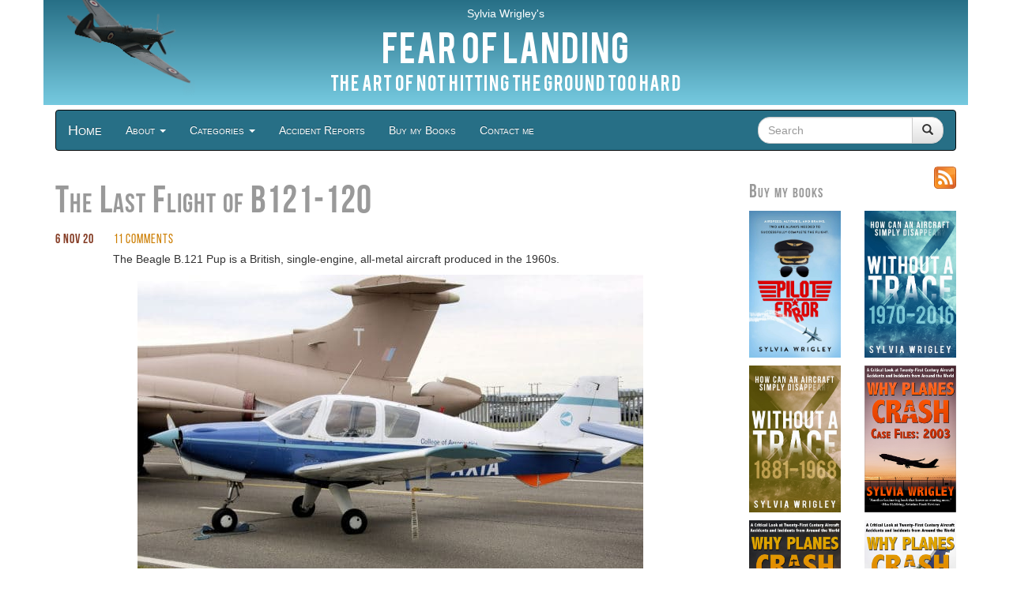

--- FILE ---
content_type: text/html; charset=UTF-8
request_url: https://fearoflanding.com/history/the-last-flight-of-b121-120/
body_size: 23324
content:
<!DOCTYPE html>
<html lang="en-GB">
  <head>
    <meta charset="utf-8">
    <title>Fear of Landing &ndash; The Last Flight of B121-120</title>
    <meta name="viewport" content="width=device-width, initial-scale=1.0">
    <meta name="description" content="Fear of Landing">
    <meta name="author" content="Sylvia Wrigley">
    <link rel="alternate" type="application/rss+xml" title="Fear of Landing"  href="/feed"  /> 

    <!-- Latest compiled and minified CSS -->
    <link rel="stylesheet" href="//maxcdn.bootstrapcdn.com/bootstrap/3.3.5/css/bootstrap.min.css">
    <!-- Optional theme -->
    <link rel="stylesheet" href="//maxcdn.bootstrapcdn.com/bootstrap/3.3.5/css/bootstrap-theme.css">
    <!-- Latest compiled and minified JavaScript -->
                
    <link href="https://fearoflanding.com/wp-content/themes/may.be/fol/style.css" rel="stylesheet">
    <link href="https://fearoflanding.com/wp-content/themes/may.be/fol/css/fol.css?ver=140620" rel="stylesheet">
    <link href='//fonts.googleapis.com/css?family=Pacifico' rel='stylesheet' type='text/css'>

    <!-- HTML5 shim, for IE6-8 support of HTML5 elements -->
    <!--[if lt IE 9]>
    <script src="//html5shim.googlecode.com/svn/trunk/html5.js"></script>
    <![endif]-->
    <meta name='contextly-page' id='contextly-page' content='{"title":"The Last Flight of B121-120","url":"https:\/\/fearoflanding.com\/history\/the-last-flight-of-b121-120\/","pub_date":"2020-11-06 17:21:03","mod_date":"2020-11-06 17:21:05","type":"post","post_id":"95398","author_id":"2","author_name":"Sylvia Wrigley","author_display_name":"Sylvia","tags":[],"categories":["History"],"image":"https:\/\/fearoflanding.com\/files\/2020\/11\/Beagle-B121-Series-1-Pup-photographed-by-Adrian-Pingstone.jpg"}' />
<meta name='robots' content='max-image-preview:large' />
<link rel='dns-prefetch' href='//maxcdn.bootstrapcdn.com' />
<link rel='dns-prefetch' href='//stats.wp.com' />
<link rel='dns-prefetch' href='//v0.wordpress.com' />
<link rel='dns-prefetch' href='//widgets.wp.com' />
<link rel="alternate" type="application/rss+xml" title="Fear of Landing &raquo; The Last Flight of B121-120 Comments Feed" href="https://fearoflanding.com/history/the-last-flight-of-b121-120/feed/" />
<link rel="alternate" title="oEmbed (JSON)" type="application/json+oembed" href="https://fearoflanding.com/wp-json/oembed/1.0/embed?url=https%3A%2F%2Ffearoflanding.com%2Fhistory%2Fthe-last-flight-of-b121-120%2F" />
<link rel="alternate" title="oEmbed (XML)" type="text/xml+oembed" href="https://fearoflanding.com/wp-json/oembed/1.0/embed?url=https%3A%2F%2Ffearoflanding.com%2Fhistory%2Fthe-last-flight-of-b121-120%2F&#038;format=xml" />
<style id='wp-emoji-styles-inline-css' type='text/css'>

	img.wp-smiley, img.emoji {
		display: inline !important;
		border: none !important;
		box-shadow: none !important;
		height: 1em !important;
		width: 1em !important;
		margin: 0 0.07em !important;
		vertical-align: -0.1em !important;
		background: none !important;
		padding: 0 !important;
	}
/*# sourceURL=wp-emoji-styles-inline-css */
</style>
<style id='wp-block-library-inline-css' type='text/css'>
:root{--wp-block-synced-color:#7a00df;--wp-block-synced-color--rgb:122,0,223;--wp-bound-block-color:var(--wp-block-synced-color);--wp-editor-canvas-background:#ddd;--wp-admin-theme-color:#007cba;--wp-admin-theme-color--rgb:0,124,186;--wp-admin-theme-color-darker-10:#006ba1;--wp-admin-theme-color-darker-10--rgb:0,107,160.5;--wp-admin-theme-color-darker-20:#005a87;--wp-admin-theme-color-darker-20--rgb:0,90,135;--wp-admin-border-width-focus:2px}@media (min-resolution:192dpi){:root{--wp-admin-border-width-focus:1.5px}}.wp-element-button{cursor:pointer}:root .has-very-light-gray-background-color{background-color:#eee}:root .has-very-dark-gray-background-color{background-color:#313131}:root .has-very-light-gray-color{color:#eee}:root .has-very-dark-gray-color{color:#313131}:root .has-vivid-green-cyan-to-vivid-cyan-blue-gradient-background{background:linear-gradient(135deg,#00d084,#0693e3)}:root .has-purple-crush-gradient-background{background:linear-gradient(135deg,#34e2e4,#4721fb 50%,#ab1dfe)}:root .has-hazy-dawn-gradient-background{background:linear-gradient(135deg,#faaca8,#dad0ec)}:root .has-subdued-olive-gradient-background{background:linear-gradient(135deg,#fafae1,#67a671)}:root .has-atomic-cream-gradient-background{background:linear-gradient(135deg,#fdd79a,#004a59)}:root .has-nightshade-gradient-background{background:linear-gradient(135deg,#330968,#31cdcf)}:root .has-midnight-gradient-background{background:linear-gradient(135deg,#020381,#2874fc)}:root{--wp--preset--font-size--normal:16px;--wp--preset--font-size--huge:42px}.has-regular-font-size{font-size:1em}.has-larger-font-size{font-size:2.625em}.has-normal-font-size{font-size:var(--wp--preset--font-size--normal)}.has-huge-font-size{font-size:var(--wp--preset--font-size--huge)}.has-text-align-center{text-align:center}.has-text-align-left{text-align:left}.has-text-align-right{text-align:right}.has-fit-text{white-space:nowrap!important}#end-resizable-editor-section{display:none}.aligncenter{clear:both}.items-justified-left{justify-content:flex-start}.items-justified-center{justify-content:center}.items-justified-right{justify-content:flex-end}.items-justified-space-between{justify-content:space-between}.screen-reader-text{border:0;clip-path:inset(50%);height:1px;margin:-1px;overflow:hidden;padding:0;position:absolute;width:1px;word-wrap:normal!important}.screen-reader-text:focus{background-color:#ddd;clip-path:none;color:#444;display:block;font-size:1em;height:auto;left:5px;line-height:normal;padding:15px 23px 14px;text-decoration:none;top:5px;width:auto;z-index:100000}html :where(.has-border-color){border-style:solid}html :where([style*=border-top-color]){border-top-style:solid}html :where([style*=border-right-color]){border-right-style:solid}html :where([style*=border-bottom-color]){border-bottom-style:solid}html :where([style*=border-left-color]){border-left-style:solid}html :where([style*=border-width]){border-style:solid}html :where([style*=border-top-width]){border-top-style:solid}html :where([style*=border-right-width]){border-right-style:solid}html :where([style*=border-bottom-width]){border-bottom-style:solid}html :where([style*=border-left-width]){border-left-style:solid}html :where(img[class*=wp-image-]){height:auto;max-width:100%}:where(figure){margin:0 0 1em}html :where(.is-position-sticky){--wp-admin--admin-bar--position-offset:var(--wp-admin--admin-bar--height,0px)}@media screen and (max-width:600px){html :where(.is-position-sticky){--wp-admin--admin-bar--position-offset:0px}}

/*# sourceURL=wp-block-library-inline-css */
</style><style id='wp-block-separator-inline-css' type='text/css'>
@charset "UTF-8";.wp-block-separator{border:none;border-top:2px solid}:root :where(.wp-block-separator.is-style-dots){height:auto;line-height:1;text-align:center}:root :where(.wp-block-separator.is-style-dots):before{color:currentColor;content:"···";font-family:serif;font-size:1.5em;letter-spacing:2em;padding-left:2em}.wp-block-separator.is-style-dots{background:none!important;border:none!important}
/*# sourceURL=https://fearoflanding.com/wp-includes/blocks/separator/style.min.css */
</style>
<style id='global-styles-inline-css' type='text/css'>
:root{--wp--preset--aspect-ratio--square: 1;--wp--preset--aspect-ratio--4-3: 4/3;--wp--preset--aspect-ratio--3-4: 3/4;--wp--preset--aspect-ratio--3-2: 3/2;--wp--preset--aspect-ratio--2-3: 2/3;--wp--preset--aspect-ratio--16-9: 16/9;--wp--preset--aspect-ratio--9-16: 9/16;--wp--preset--color--black: #000000;--wp--preset--color--cyan-bluish-gray: #abb8c3;--wp--preset--color--white: #ffffff;--wp--preset--color--pale-pink: #f78da7;--wp--preset--color--vivid-red: #cf2e2e;--wp--preset--color--luminous-vivid-orange: #ff6900;--wp--preset--color--luminous-vivid-amber: #fcb900;--wp--preset--color--light-green-cyan: #7bdcb5;--wp--preset--color--vivid-green-cyan: #00d084;--wp--preset--color--pale-cyan-blue: #8ed1fc;--wp--preset--color--vivid-cyan-blue: #0693e3;--wp--preset--color--vivid-purple: #9b51e0;--wp--preset--gradient--vivid-cyan-blue-to-vivid-purple: linear-gradient(135deg,rgb(6,147,227) 0%,rgb(155,81,224) 100%);--wp--preset--gradient--light-green-cyan-to-vivid-green-cyan: linear-gradient(135deg,rgb(122,220,180) 0%,rgb(0,208,130) 100%);--wp--preset--gradient--luminous-vivid-amber-to-luminous-vivid-orange: linear-gradient(135deg,rgb(252,185,0) 0%,rgb(255,105,0) 100%);--wp--preset--gradient--luminous-vivid-orange-to-vivid-red: linear-gradient(135deg,rgb(255,105,0) 0%,rgb(207,46,46) 100%);--wp--preset--gradient--very-light-gray-to-cyan-bluish-gray: linear-gradient(135deg,rgb(238,238,238) 0%,rgb(169,184,195) 100%);--wp--preset--gradient--cool-to-warm-spectrum: linear-gradient(135deg,rgb(74,234,220) 0%,rgb(151,120,209) 20%,rgb(207,42,186) 40%,rgb(238,44,130) 60%,rgb(251,105,98) 80%,rgb(254,248,76) 100%);--wp--preset--gradient--blush-light-purple: linear-gradient(135deg,rgb(255,206,236) 0%,rgb(152,150,240) 100%);--wp--preset--gradient--blush-bordeaux: linear-gradient(135deg,rgb(254,205,165) 0%,rgb(254,45,45) 50%,rgb(107,0,62) 100%);--wp--preset--gradient--luminous-dusk: linear-gradient(135deg,rgb(255,203,112) 0%,rgb(199,81,192) 50%,rgb(65,88,208) 100%);--wp--preset--gradient--pale-ocean: linear-gradient(135deg,rgb(255,245,203) 0%,rgb(182,227,212) 50%,rgb(51,167,181) 100%);--wp--preset--gradient--electric-grass: linear-gradient(135deg,rgb(202,248,128) 0%,rgb(113,206,126) 100%);--wp--preset--gradient--midnight: linear-gradient(135deg,rgb(2,3,129) 0%,rgb(40,116,252) 100%);--wp--preset--font-size--small: 13px;--wp--preset--font-size--medium: 20px;--wp--preset--font-size--large: 36px;--wp--preset--font-size--x-large: 42px;--wp--preset--spacing--20: 0.44rem;--wp--preset--spacing--30: 0.67rem;--wp--preset--spacing--40: 1rem;--wp--preset--spacing--50: 1.5rem;--wp--preset--spacing--60: 2.25rem;--wp--preset--spacing--70: 3.38rem;--wp--preset--spacing--80: 5.06rem;--wp--preset--shadow--natural: 6px 6px 9px rgba(0, 0, 0, 0.2);--wp--preset--shadow--deep: 12px 12px 50px rgba(0, 0, 0, 0.4);--wp--preset--shadow--sharp: 6px 6px 0px rgba(0, 0, 0, 0.2);--wp--preset--shadow--outlined: 6px 6px 0px -3px rgb(255, 255, 255), 6px 6px rgb(0, 0, 0);--wp--preset--shadow--crisp: 6px 6px 0px rgb(0, 0, 0);}:where(.is-layout-flex){gap: 0.5em;}:where(.is-layout-grid){gap: 0.5em;}body .is-layout-flex{display: flex;}.is-layout-flex{flex-wrap: wrap;align-items: center;}.is-layout-flex > :is(*, div){margin: 0;}body .is-layout-grid{display: grid;}.is-layout-grid > :is(*, div){margin: 0;}:where(.wp-block-columns.is-layout-flex){gap: 2em;}:where(.wp-block-columns.is-layout-grid){gap: 2em;}:where(.wp-block-post-template.is-layout-flex){gap: 1.25em;}:where(.wp-block-post-template.is-layout-grid){gap: 1.25em;}.has-black-color{color: var(--wp--preset--color--black) !important;}.has-cyan-bluish-gray-color{color: var(--wp--preset--color--cyan-bluish-gray) !important;}.has-white-color{color: var(--wp--preset--color--white) !important;}.has-pale-pink-color{color: var(--wp--preset--color--pale-pink) !important;}.has-vivid-red-color{color: var(--wp--preset--color--vivid-red) !important;}.has-luminous-vivid-orange-color{color: var(--wp--preset--color--luminous-vivid-orange) !important;}.has-luminous-vivid-amber-color{color: var(--wp--preset--color--luminous-vivid-amber) !important;}.has-light-green-cyan-color{color: var(--wp--preset--color--light-green-cyan) !important;}.has-vivid-green-cyan-color{color: var(--wp--preset--color--vivid-green-cyan) !important;}.has-pale-cyan-blue-color{color: var(--wp--preset--color--pale-cyan-blue) !important;}.has-vivid-cyan-blue-color{color: var(--wp--preset--color--vivid-cyan-blue) !important;}.has-vivid-purple-color{color: var(--wp--preset--color--vivid-purple) !important;}.has-black-background-color{background-color: var(--wp--preset--color--black) !important;}.has-cyan-bluish-gray-background-color{background-color: var(--wp--preset--color--cyan-bluish-gray) !important;}.has-white-background-color{background-color: var(--wp--preset--color--white) !important;}.has-pale-pink-background-color{background-color: var(--wp--preset--color--pale-pink) !important;}.has-vivid-red-background-color{background-color: var(--wp--preset--color--vivid-red) !important;}.has-luminous-vivid-orange-background-color{background-color: var(--wp--preset--color--luminous-vivid-orange) !important;}.has-luminous-vivid-amber-background-color{background-color: var(--wp--preset--color--luminous-vivid-amber) !important;}.has-light-green-cyan-background-color{background-color: var(--wp--preset--color--light-green-cyan) !important;}.has-vivid-green-cyan-background-color{background-color: var(--wp--preset--color--vivid-green-cyan) !important;}.has-pale-cyan-blue-background-color{background-color: var(--wp--preset--color--pale-cyan-blue) !important;}.has-vivid-cyan-blue-background-color{background-color: var(--wp--preset--color--vivid-cyan-blue) !important;}.has-vivid-purple-background-color{background-color: var(--wp--preset--color--vivid-purple) !important;}.has-black-border-color{border-color: var(--wp--preset--color--black) !important;}.has-cyan-bluish-gray-border-color{border-color: var(--wp--preset--color--cyan-bluish-gray) !important;}.has-white-border-color{border-color: var(--wp--preset--color--white) !important;}.has-pale-pink-border-color{border-color: var(--wp--preset--color--pale-pink) !important;}.has-vivid-red-border-color{border-color: var(--wp--preset--color--vivid-red) !important;}.has-luminous-vivid-orange-border-color{border-color: var(--wp--preset--color--luminous-vivid-orange) !important;}.has-luminous-vivid-amber-border-color{border-color: var(--wp--preset--color--luminous-vivid-amber) !important;}.has-light-green-cyan-border-color{border-color: var(--wp--preset--color--light-green-cyan) !important;}.has-vivid-green-cyan-border-color{border-color: var(--wp--preset--color--vivid-green-cyan) !important;}.has-pale-cyan-blue-border-color{border-color: var(--wp--preset--color--pale-cyan-blue) !important;}.has-vivid-cyan-blue-border-color{border-color: var(--wp--preset--color--vivid-cyan-blue) !important;}.has-vivid-purple-border-color{border-color: var(--wp--preset--color--vivid-purple) !important;}.has-vivid-cyan-blue-to-vivid-purple-gradient-background{background: var(--wp--preset--gradient--vivid-cyan-blue-to-vivid-purple) !important;}.has-light-green-cyan-to-vivid-green-cyan-gradient-background{background: var(--wp--preset--gradient--light-green-cyan-to-vivid-green-cyan) !important;}.has-luminous-vivid-amber-to-luminous-vivid-orange-gradient-background{background: var(--wp--preset--gradient--luminous-vivid-amber-to-luminous-vivid-orange) !important;}.has-luminous-vivid-orange-to-vivid-red-gradient-background{background: var(--wp--preset--gradient--luminous-vivid-orange-to-vivid-red) !important;}.has-very-light-gray-to-cyan-bluish-gray-gradient-background{background: var(--wp--preset--gradient--very-light-gray-to-cyan-bluish-gray) !important;}.has-cool-to-warm-spectrum-gradient-background{background: var(--wp--preset--gradient--cool-to-warm-spectrum) !important;}.has-blush-light-purple-gradient-background{background: var(--wp--preset--gradient--blush-light-purple) !important;}.has-blush-bordeaux-gradient-background{background: var(--wp--preset--gradient--blush-bordeaux) !important;}.has-luminous-dusk-gradient-background{background: var(--wp--preset--gradient--luminous-dusk) !important;}.has-pale-ocean-gradient-background{background: var(--wp--preset--gradient--pale-ocean) !important;}.has-electric-grass-gradient-background{background: var(--wp--preset--gradient--electric-grass) !important;}.has-midnight-gradient-background{background: var(--wp--preset--gradient--midnight) !important;}.has-small-font-size{font-size: var(--wp--preset--font-size--small) !important;}.has-medium-font-size{font-size: var(--wp--preset--font-size--medium) !important;}.has-large-font-size{font-size: var(--wp--preset--font-size--large) !important;}.has-x-large-font-size{font-size: var(--wp--preset--font-size--x-large) !important;}
/*# sourceURL=global-styles-inline-css */
</style>

<style id='classic-theme-styles-inline-css' type='text/css'>
/*! This file is auto-generated */
.wp-block-button__link{color:#fff;background-color:#32373c;border-radius:9999px;box-shadow:none;text-decoration:none;padding:calc(.667em + 2px) calc(1.333em + 2px);font-size:1.125em}.wp-block-file__button{background:#32373c;color:#fff;text-decoration:none}
/*# sourceURL=/wp-includes/css/classic-themes.min.css */
</style>
<link rel='stylesheet' id='convertkit-broadcasts-css' href='https://fearoflanding.com/wp-content/plugins/convertkit/resources/frontend/css/broadcasts.css?ver=3.1.3' type='text/css' media='all' />
<link rel='stylesheet' id='convertkit-button-css' href='https://fearoflanding.com/wp-content/plugins/convertkit/resources/frontend/css/button.css?ver=3.1.3' type='text/css' media='all' />
<style id='wp-block-button-inline-css' type='text/css'>
.wp-block-button__link{align-content:center;box-sizing:border-box;cursor:pointer;display:inline-block;height:100%;text-align:center;word-break:break-word}.wp-block-button__link.aligncenter{text-align:center}.wp-block-button__link.alignright{text-align:right}:where(.wp-block-button__link){border-radius:9999px;box-shadow:none;padding:calc(.667em + 2px) calc(1.333em + 2px);text-decoration:none}.wp-block-button[style*=text-decoration] .wp-block-button__link{text-decoration:inherit}.wp-block-buttons>.wp-block-button.has-custom-width{max-width:none}.wp-block-buttons>.wp-block-button.has-custom-width .wp-block-button__link{width:100%}.wp-block-buttons>.wp-block-button.has-custom-font-size .wp-block-button__link{font-size:inherit}.wp-block-buttons>.wp-block-button.wp-block-button__width-25{width:calc(25% - var(--wp--style--block-gap, .5em)*.75)}.wp-block-buttons>.wp-block-button.wp-block-button__width-50{width:calc(50% - var(--wp--style--block-gap, .5em)*.5)}.wp-block-buttons>.wp-block-button.wp-block-button__width-75{width:calc(75% - var(--wp--style--block-gap, .5em)*.25)}.wp-block-buttons>.wp-block-button.wp-block-button__width-100{flex-basis:100%;width:100%}.wp-block-buttons.is-vertical>.wp-block-button.wp-block-button__width-25{width:25%}.wp-block-buttons.is-vertical>.wp-block-button.wp-block-button__width-50{width:50%}.wp-block-buttons.is-vertical>.wp-block-button.wp-block-button__width-75{width:75%}.wp-block-button.is-style-squared,.wp-block-button__link.wp-block-button.is-style-squared{border-radius:0}.wp-block-button.no-border-radius,.wp-block-button__link.no-border-radius{border-radius:0!important}:root :where(.wp-block-button .wp-block-button__link.is-style-outline),:root :where(.wp-block-button.is-style-outline>.wp-block-button__link){border:2px solid;padding:.667em 1.333em}:root :where(.wp-block-button .wp-block-button__link.is-style-outline:not(.has-text-color)),:root :where(.wp-block-button.is-style-outline>.wp-block-button__link:not(.has-text-color)){color:currentColor}:root :where(.wp-block-button .wp-block-button__link.is-style-outline:not(.has-background)),:root :where(.wp-block-button.is-style-outline>.wp-block-button__link:not(.has-background)){background-color:initial;background-image:none}
/*# sourceURL=https://fearoflanding.com/wp-includes/blocks/button/style.min.css */
</style>
<link rel='stylesheet' id='convertkit-form-css' href='https://fearoflanding.com/wp-content/plugins/convertkit/resources/frontend/css/form.css?ver=3.1.3' type='text/css' media='all' />
<link rel='stylesheet' id='convertkit-form-builder-field-css' href='https://fearoflanding.com/wp-content/plugins/convertkit/resources/frontend/css/form-builder.css?ver=3.1.3' type='text/css' media='all' />
<link rel='stylesheet' id='convertkit-form-builder-css' href='https://fearoflanding.com/wp-content/plugins/convertkit/resources/frontend/css/form-builder.css?ver=3.1.3' type='text/css' media='all' />
<link rel='stylesheet' id='contact-form-7-css' href='https://fearoflanding.com/wp-content/plugins/contact-form-7/includes/css/styles.css?ver=6.1.4' type='text/css' media='all' />
<link rel='stylesheet' id='stcr-font-awesome-css' href='https://fearoflanding.com/wp-content/plugins/subscribe-to-comments-reloaded/includes/css/font-awesome.min.css?ver=6.9' type='text/css' media='all' />
<link rel='stylesheet' id='stcr-style-css' href='https://fearoflanding.com/wp-content/plugins/subscribe-to-comments-reloaded/includes/css/stcr-style.css?ver=6.9' type='text/css' media='all' />
<link rel='stylesheet' id='decent-comments-css' href='https://fearoflanding.com/wp-content/plugins/decent-comments/css/decent-comments.css?ver=3.0.1' type='text/css' media='all' />
<script type="text/javascript" src="https://fearoflanding.com/wp-includes/js/dist/vendor/react.min.js?ver=18.3.1.1" id="react-js"></script>
<script type="text/javascript" src="https://fearoflanding.com/wp-includes/js/dist/vendor/react-jsx-runtime.min.js?ver=18.3.1" id="react-jsx-runtime-js"></script>
<script type="text/javascript" src="https://fearoflanding.com/wp-includes/js/dist/hooks.min.js?ver=dd5603f07f9220ed27f1" id="wp-hooks-js"></script>
<script type="text/javascript" src="https://fearoflanding.com/wp-includes/js/dist/i18n.min.js?ver=c26c3dc7bed366793375" id="wp-i18n-js"></script>
<script type="text/javascript" id="wp-i18n-js-after">
/* <![CDATA[ */
wp.i18n.setLocaleData( { 'text direction\u0004ltr': [ 'ltr' ] } );
//# sourceURL=wp-i18n-js-after
/* ]]> */
</script>
<script type="text/javascript" src="https://fearoflanding.com/wp-includes/js/dist/url.min.js?ver=9e178c9516d1222dc834" id="wp-url-js"></script>
<script type="text/javascript" src="https://fearoflanding.com/wp-includes/js/dist/api-fetch.min.js?ver=3a4d9af2b423048b0dee" id="wp-api-fetch-js"></script>
<script type="text/javascript" id="wp-api-fetch-js-after">
/* <![CDATA[ */
wp.apiFetch.use( wp.apiFetch.createRootURLMiddleware( "https://fearoflanding.com/wp-json/" ) );
wp.apiFetch.nonceMiddleware = wp.apiFetch.createNonceMiddleware( "405d9c181b" );
wp.apiFetch.use( wp.apiFetch.nonceMiddleware );
wp.apiFetch.use( wp.apiFetch.mediaUploadMiddleware );
wp.apiFetch.nonceEndpoint = "https://fearoflanding.com/wp-admin/admin-ajax.php?action=rest-nonce";
//# sourceURL=wp-api-fetch-js-after
/* ]]> */
</script>
<script type="text/javascript" src="https://fearoflanding.com/wp-includes/js/dist/vendor/react-dom.min.js?ver=18.3.1.1" id="react-dom-js"></script>
<script type="text/javascript" src="https://fearoflanding.com/wp-includes/js/dist/dom-ready.min.js?ver=f77871ff7694fffea381" id="wp-dom-ready-js"></script>
<script type="text/javascript" src="https://fearoflanding.com/wp-includes/js/dist/a11y.min.js?ver=cb460b4676c94bd228ed" id="wp-a11y-js"></script>
<script type="text/javascript" src="https://fearoflanding.com/wp-includes/js/dist/blob.min.js?ver=9113eed771d446f4a556" id="wp-blob-js"></script>
<script type="text/javascript" src="https://fearoflanding.com/wp-includes/js/dist/block-serialization-default-parser.min.js?ver=14d44daebf663d05d330" id="wp-block-serialization-default-parser-js"></script>
<script type="text/javascript" src="https://fearoflanding.com/wp-includes/js/dist/autop.min.js?ver=9fb50649848277dd318d" id="wp-autop-js"></script>
<script type="text/javascript" src="https://fearoflanding.com/wp-includes/js/dist/deprecated.min.js?ver=e1f84915c5e8ae38964c" id="wp-deprecated-js"></script>
<script type="text/javascript" src="https://fearoflanding.com/wp-includes/js/dist/dom.min.js?ver=26edef3be6483da3de2e" id="wp-dom-js"></script>
<script type="text/javascript" src="https://fearoflanding.com/wp-includes/js/dist/escape-html.min.js?ver=6561a406d2d232a6fbd2" id="wp-escape-html-js"></script>
<script type="text/javascript" src="https://fearoflanding.com/wp-includes/js/dist/element.min.js?ver=6a582b0c827fa25df3dd" id="wp-element-js"></script>
<script type="text/javascript" src="https://fearoflanding.com/wp-includes/js/dist/is-shallow-equal.min.js?ver=e0f9f1d78d83f5196979" id="wp-is-shallow-equal-js"></script>
<script type="text/javascript" src="https://fearoflanding.com/wp-includes/js/dist/keycodes.min.js?ver=34c8fb5e7a594a1c8037" id="wp-keycodes-js"></script>
<script type="text/javascript" src="https://fearoflanding.com/wp-includes/js/dist/priority-queue.min.js?ver=2d59d091223ee9a33838" id="wp-priority-queue-js"></script>
<script type="text/javascript" src="https://fearoflanding.com/wp-includes/js/dist/compose.min.js?ver=7a9b375d8c19cf9d3d9b" id="wp-compose-js"></script>
<script type="text/javascript" src="https://fearoflanding.com/wp-includes/js/dist/private-apis.min.js?ver=4f465748bda624774139" id="wp-private-apis-js"></script>
<script type="text/javascript" src="https://fearoflanding.com/wp-includes/js/dist/redux-routine.min.js?ver=8bb92d45458b29590f53" id="wp-redux-routine-js"></script>
<script type="text/javascript" src="https://fearoflanding.com/wp-includes/js/dist/data.min.js?ver=f940198280891b0b6318" id="wp-data-js"></script>
<script type="text/javascript" id="wp-data-js-after">
/* <![CDATA[ */
( function() {
	var userId = 0;
	var storageKey = "WP_DATA_USER_" + userId;
	wp.data
		.use( wp.data.plugins.persistence, { storageKey: storageKey } );
} )();
//# sourceURL=wp-data-js-after
/* ]]> */
</script>
<script type="text/javascript" src="https://fearoflanding.com/wp-includes/js/dist/html-entities.min.js?ver=e8b78b18a162491d5e5f" id="wp-html-entities-js"></script>
<script type="text/javascript" src="https://fearoflanding.com/wp-includes/js/dist/rich-text.min.js?ver=5bdbb44f3039529e3645" id="wp-rich-text-js"></script>
<script type="text/javascript" src="https://fearoflanding.com/wp-includes/js/dist/shortcode.min.js?ver=0b3174183b858f2df320" id="wp-shortcode-js"></script>
<script type="text/javascript" src="https://fearoflanding.com/wp-includes/js/dist/warning.min.js?ver=d69bc18c456d01c11d5a" id="wp-warning-js"></script>
<script type="text/javascript" src="https://fearoflanding.com/wp-includes/js/dist/blocks.min.js?ver=de131db49fa830bc97da" id="wp-blocks-js"></script>
<script type="text/javascript" src="https://fearoflanding.com/wp-includes/js/dist/vendor/moment.min.js?ver=2.30.1" id="moment-js"></script>
<script type="text/javascript" id="moment-js-after">
/* <![CDATA[ */
moment.updateLocale( 'en_US', {"months":["January","February","March","April","May","June","July","August","September","October","November","December"],"monthsShort":["Jan","Feb","Mar","Apr","May","Jun","Jul","Aug","Sep","Oct","Nov","Dec"],"weekdays":["Sunday","Monday","Tuesday","Wednesday","Thursday","Friday","Saturday"],"weekdaysShort":["Sun","Mon","Tue","Wed","Thu","Fri","Sat"],"week":{"dow":1},"longDateFormat":{"LT":"H:i","LTS":null,"L":null,"LL":"d F Y","LLL":"F j, Y g:i a","LLLL":null}} );
//# sourceURL=moment-js-after
/* ]]> */
</script>
<script type="text/javascript" src="https://fearoflanding.com/wp-includes/js/dist/date.min.js?ver=795a56839718d3ff7eae" id="wp-date-js"></script>
<script type="text/javascript" id="wp-date-js-after">
/* <![CDATA[ */
wp.date.setSettings( {"l10n":{"locale":"en_US","months":["January","February","March","April","May","June","July","August","September","October","November","December"],"monthsShort":["Jan","Feb","Mar","Apr","May","Jun","Jul","Aug","Sep","Oct","Nov","Dec"],"weekdays":["Sunday","Monday","Tuesday","Wednesday","Thursday","Friday","Saturday"],"weekdaysShort":["Sun","Mon","Tue","Wed","Thu","Fri","Sat"],"meridiem":{"am":"am","pm":"pm","AM":"AM","PM":"PM"},"relative":{"future":"%s from now","past":"%s ago","s":"a second","ss":"%d seconds","m":"a minute","mm":"%d minutes","h":"an hour","hh":"%d hours","d":"a day","dd":"%d days","M":"a month","MM":"%d months","y":"a year","yy":"%d years"},"startOfWeek":1},"formats":{"time":"H:i","date":"d F Y","datetime":"F j, Y g:i a","datetimeAbbreviated":"M j, Y g:i a"},"timezone":{"offset":0,"offsetFormatted":"0","string":"Europe/London","abbr":"GMT"}} );
//# sourceURL=wp-date-js-after
/* ]]> */
</script>
<script type="text/javascript" src="https://fearoflanding.com/wp-includes/js/dist/primitives.min.js?ver=0b5dcc337aa7cbf75570" id="wp-primitives-js"></script>
<script type="text/javascript" src="https://fearoflanding.com/wp-includes/js/dist/components.min.js?ver=ad5cb4227f07a3d422ad" id="wp-components-js"></script>
<script type="text/javascript" src="https://fearoflanding.com/wp-includes/js/dist/keyboard-shortcuts.min.js?ver=fbc45a34ce65c5723afa" id="wp-keyboard-shortcuts-js"></script>
<script type="text/javascript" src="https://fearoflanding.com/wp-includes/js/dist/commands.min.js?ver=cac8f4817ab7cea0ac49" id="wp-commands-js"></script>
<script type="text/javascript" src="https://fearoflanding.com/wp-includes/js/dist/notices.min.js?ver=f62fbf15dcc23301922f" id="wp-notices-js"></script>
<script type="text/javascript" src="https://fearoflanding.com/wp-includes/js/dist/preferences-persistence.min.js?ver=e954d3a4426d311f7d1a" id="wp-preferences-persistence-js"></script>
<script type="text/javascript" src="https://fearoflanding.com/wp-includes/js/dist/preferences.min.js?ver=2ca086aed510c242a1ed" id="wp-preferences-js"></script>
<script type="text/javascript" id="wp-preferences-js-after">
/* <![CDATA[ */
( function() {
				var serverData = false;
				var userId = "0";
				var persistenceLayer = wp.preferencesPersistence.__unstableCreatePersistenceLayer( serverData, userId );
				var preferencesStore = wp.preferences.store;
				wp.data.dispatch( preferencesStore ).setPersistenceLayer( persistenceLayer );
			} ) ();
//# sourceURL=wp-preferences-js-after
/* ]]> */
</script>
<script type="text/javascript" src="https://fearoflanding.com/wp-includes/js/dist/style-engine.min.js?ver=7c6fcedc37dadafb8a81" id="wp-style-engine-js"></script>
<script type="text/javascript" src="https://fearoflanding.com/wp-includes/js/dist/token-list.min.js?ver=cfdf635a436c3953a965" id="wp-token-list-js"></script>
<script type="text/javascript" src="https://fearoflanding.com/wp-includes/js/dist/block-editor.min.js?ver=6ab992f915da9674d250" id="wp-block-editor-js"></script>
<script type="text/javascript" id="decent-comments-block-editor-js-extra">
/* <![CDATA[ */
var decentCommentsEdit = {"nonce":"405d9c181b","post_types":"post, page, attachment","current_id":"0"};
//# sourceURL=decent-comments-block-editor-js-extra
/* ]]> */
</script>
<script type="text/javascript" src="https://fearoflanding.com/wp-content/plugins/decent-comments/blocks/decent-comments/build/index.js?ver=733fbd31e7abb4aab232" id="decent-comments-block-editor-js"></script>
<script type="text/javascript" src="https://fearoflanding.com/wp-includes/js/jquery/jquery.min.js?ver=3.7.1" id="jquery-core-js"></script>
<script type="text/javascript" src="https://fearoflanding.com/wp-includes/js/jquery/jquery-migrate.min.js?ver=3.4.1" id="jquery-migrate-js"></script>
<script type="text/javascript" src="//maxcdn.bootstrapcdn.com/bootstrap/3.3.5/js/bootstrap.min.js?ver=6.9" id="bootstrap-js"></script>
<script type="text/javascript" src="https://fearoflanding.com/wp-content/themes/may.be/fol/js/fol.js?ver=140620" id="fol-js"></script>
<link rel="https://api.w.org/" href="https://fearoflanding.com/wp-json/" /><link rel="alternate" title="JSON" type="application/json" href="https://fearoflanding.com/wp-json/wp/v2/posts/95398" /><link rel="EditURI" type="application/rsd+xml" title="RSD" href="https://fearoflanding.com/xmlrpc.php?rsd" />
<meta name="generator" content="WordPress 6.9" />
<link rel="canonical" href="https://fearoflanding.com/history/the-last-flight-of-b121-120/" />
<link rel='shortlink' href='https://wp.me/p2SO7j-oOG' />
<script src='https://blog.me.uk/?dm=5e0cfe948fb20369d4f0a0245bdb53e7&amp;action=load&amp;blogid=885&amp;siteid=1&amp;t=1853898434&amp;back=https%3A%2F%2Ffearoflanding.com%2Fhistory%2Fthe-last-flight-of-b121-120%2F' type='text/javascript'></script><meta name="framework" content="Alkivia Framework 0.8" />


<script type="text/javascript">
	(function (w, d, id, ns, s) {
		var c = w[ns] = w[ns] || {};
		if (!c.ready) {
			c.q = [];
			c.ready = function () {
				c.q.push(arguments);
			};
						c.ready.apply(c, ["expose",{"wp\/widgets":{"dependencies":["widgets"],"js":["https:\/\/assets.context.ly\/wp-plugin\/6.1.3\/js\/contextly-wordpress.js"],"foreign":true}}]);
						c.ready.apply(c, ["libraries",{"jquery":false}]);
						c.ready.apply(c, ["load","wp\/widgets"]);
					}

				if (!d.getElementById(id)) {
			var e = d.createElement(s);
			e.id = id;
			e.src = "https:\/\/assets.context.ly\/kit\/6.latest\/loader.js";
			var h = d.getElementsByTagName(s)[0];
			h.parentNode.insertBefore(e, h);
		}
			})(window, document, 'ctx-loader', 'Contextly', 'script');

	(function(c, ns){var v=c[ns]=c[ns]||{};v["appId"]="fearoflanding";
	v["https"]=true;
	v["client"]={"client":"wp","version":"6.1.3"};
	})(Contextly,"overrides");
(function(c, ns){var v=c[ns]=c[ns]||{};v["ajax_url"]="https:\/\/fearoflanding.com\/wp-admin\/admin-ajax.php";
	})(Contextly,"wpdata");
</script>
<script type="text/javascript" src="https://fearoflanding.com/wp-content/plugins/flv-embed/swfobject.js"></script>
	<style>img#wpstats{display:none}</style>
		
<!-- Jetpack Open Graph Tags -->
<meta property="og:type" content="article" />
<meta property="og:title" content="The Last Flight of B121-120" />
<meta property="og:url" content="https://fearoflanding.com/history/the-last-flight-of-b121-120/" />
<meta property="og:description" content="The Beagle B.121 Pup is a British, single-engine, all-metal aircraft produced in the 1960s. British Executive and General Aviation Limited, who traded as BEAGLE, designed the Beagle B.121 Pup as a …" />
<meta property="article:published_time" content="2020-11-06T17:21:03+00:00" />
<meta property="article:modified_time" content="2020-11-06T17:21:05+00:00" />
<meta property="og:site_name" content="Fear of Landing" />
<meta property="og:image" content="https://fearoflanding.com/files/2020/11/197010291.jpg" />
<meta property="og:image:width" content="457" />
<meta property="og:image:height" content="307" />
<meta property="og:image:alt" content="" />
<meta property="og:locale" content="en_GB" />
<meta name="twitter:text:title" content="The Last Flight of B121-120" />
<meta name="twitter:image" content="https://fearoflanding.com/files/2020/11/197010291.jpg?w=640" />
<meta name="twitter:card" content="summary_large_image" />

<!-- End Jetpack Open Graph Tags -->

  </head>

  <body>
    <!-- Facebook Javascript SDK -->
    <div id="fb-root"></div>
    <script>
      (function(d, s, id) {
        var js, fjs = d.getElementsByTagName(s)[0];
        if (d.getElementById(id)) return;
        js = d.createElement(s); js.id = id;
        js.src = "//connect.facebook.net/en_GB/sdk.js#xfbml=1&version=v2.3&appId=168328516555208";
        fjs.parentNode.insertBefore(js, fjs);
      }(document, 'script', 'facebook-jssdk'))
    </script>

    <div class="container">
      <a name="top"></a>
      <div class="row" id="header">
        <a href="/">
          <div class="col-sm-12">
            <img src="https://fearoflanding.com/wp-content/themes/may.be/fol/img/spitfire.png" class="hidden-xs" alt=""/>
            <h6>Sylvia Wrigley's</h6>
            <h1>Fear of Landing</h1>
            <h2>The Art of Not Hitting the Ground Too Hard</h2>
          </div>
        </a>
      </div>
      <nav class="navbar navbar-inverse">
  <!-- Brand and toggle get grouped for better mobile display -->
  <div class="navbar-header">
    <button type="button" class="navbar-toggle collapsed" data-toggle="collapse" data-target="#collapsible" aria-expanded="false">
      <span class="sr-only">Toggle navigation</span>
      <span class="icon-bar"></span>
      <span class="icon-bar"></span>
      <span class="icon-bar"></span>
    </button>
    <a class="navbar-brand" href="/">Home</a>
  </div>
  <div class="collapse navbar-collapse" id="collapsible">
    <ul class="nav navbar-nav">
      <li class="visible-sm">
        <a href="#" class="dropdown-toggle" data-toggle="dropdown" role="button" aria-haspopup="true" aria-expanded="false">
          About <span class="caret"></span>
        </a>
        <ul class="dropdown-menu">
                              <li class="visible-sm"><a href="/about-sylvia">About Sylvia</a></li>
                    <li class="visible-sm"><a href="/books">Buy my Books</a></li>
                    <li class="visible-sm"><a href="/contact">Contact me</a></li>
                    <li class="visible-sm"><a href="/privacy-policy">Privacy Policy</a></li>
                  </ul>
      </li>
      <li class="hidden-sm">
        <a href="#" class="dropdown-toggle" data-toggle="dropdown" role="button" aria-haspopup="true" aria-expanded="false">
          About <span class="caret"></span></a>
        <ul class="dropdown-menu">
                              <li><a href="/about-sylvia">About Sylvia</a></li>
                    <li><a href="/privacy-policy">Privacy Policy</a></li>
                  </ul>
      </li>
      <li>
        <a href="#" class="dropdown-toggle" data-toggle="dropdown" role="button"aria-haspopup="true" aria-expanded="false">
          Categories <span class="caret"></span>
        </a>
        <ul class="dropdown-menu categories">
                              <li>
            <a href="/category/accidents">Accidents and Incidents</a>
            <!---->
          </li>
                    <li>
            <a href="/category/aerobatics">Aerobatics</a>
            <!---->
          </li>
                    <li>
            <a href="/category/atc">ATC</a>
            <!---->
          </li>
                    <li>
            <a href="/category/crazy">Crazy</a>
            <!---->
          </li>
                    <li>
            <a href="/category/demystifying">Demystifying</a>
            <!---->
          </li>
                    <li>
            <a href="/category/excerpts">Excerpts</a>
            <!---->
          </li>
                    <li>
            <a href="/category/flying">Flying</a>
            <!---->
          </li>
                    <li>
            <a href="/category/fun-stuff">Fun Stuff</a>
            <!---->
          </li>
                    <li>
            <a href="/category/history">History</a>
            <!---->
          </li>
                    <li>
            <a href="/category/i-learned-from-that">I learned from that</a>
            <!---->
          </li>
                    <li>
            <a href="/category/learning-to-fly">Learning to Fly</a>
            <!---->
          </li>
                    <li>
            <a href="/category/military">Military</a>
            <!---->
          </li>
                    <li>
            <a href="/category/misc">Miscellaneous</a>
            <!---->
          </li>
                    <li>
            <a href="/category/ms-estonia">MS Estonia</a>
            <!---->
          </li>
                    <li>
            <a href="/category/nasa">NASA</a>
            <!---->
          </li>
                    <li>
            <a href="/category/pe">PE</a>
            <!---->
          </li>
                    <li>
            <a href="/category/photography">Photography</a>
            <!---->
          </li>
                    <li>
            <a href="/category/rudy">Rudy</a>
            <!---->
          </li>
                    <li>
            <a href="/category/without-a-trace">Without a Trace</a>
            <!---->
          </li>
                    <li>
            <a href="/category/writing">Writing</a>
            <!---->
          </li>
                  </ul>
      </li>
            <li>
        <a href="/category/accident-reports">Accident Reports</a>
      </li>
                  <li class="hidden-sm"><a href="/books">Buy my Books</a></li>
            <li class="hidden-sm"><a href="/contact">Contact me</a></li>
          </ul>
    <form class="navbar-form navbar-right" role="search" action="/" method="get">
      <div class="form-group">
        <div class="input-group">
          <input type="search" class="form-control search" placeholder="Search" name="s" autocomplete="off"/>
          <input type="hidden" value="post" name="post_type" id="post_type" />
          <span class="input-group-btn">
            <button class="btn btn-default" type="submit">
              <span class="glyphicon glyphicon-search"></span>
            </button>
          </span>
        </div>
      </div>
    </form>
  </div>
</nav>



<div class="row single-post">
  <div class="col-sm-9 main">

        <h1>The Last Flight of B121-120</h1>
        <div class="read-more">
      6 Nov 20      <span class="comments">
        <a href='#comments'>
          11 Comments        </a>
      </span>
    </div>
        <div class="row">
      <div class="col-sm-12 col-lg-10 col-lg-offset-1">
        <div class="content">
          <p>The Beagle B.121 Pup is a British, single-engine, all-metal aircraft produced in the 1960s.</p>
<figure id="attachment_95440" aria-describedby="caption-attachment-95440" style="width: 640px" class="wp-caption aligncenter"><a href="https://en.wikipedia.org/wiki/Beagle_Pup#/media/File:Beagle_pup_g-axia_arp.jpg"><img fetchpriority="high" decoding="async" src="https://fearoflanding.com/files/2020/11/Beagle-B121-Series-1-Pup-photographed-by-Adrian-Pingstone-640x435.jpg" alt="" width="640" height="435" class="size-large wp-image-95440" srcset="https://fearoflanding.com/files/2020/11/Beagle-B121-Series-1-Pup-photographed-by-Adrian-Pingstone-640x435.jpg 640w, https://fearoflanding.com/files/2020/11/Beagle-B121-Series-1-Pup-photographed-by-Adrian-Pingstone-400x272.jpg 400w, https://fearoflanding.com/files/2020/11/Beagle-B121-Series-1-Pup-photographed-by-Adrian-Pingstone-768x522.jpg 768w, https://fearoflanding.com/files/2020/11/Beagle-B121-Series-1-Pup-photographed-by-Adrian-Pingstone-1536x1044.jpg 1536w, https://fearoflanding.com/files/2020/11/Beagle-B121-Series-1-Pup-photographed-by-Adrian-Pingstone.jpg 1920w" sizes="(max-width: 640px) 100vw, 640px" /></a><figcaption id="caption-attachment-95440" class="wp-caption-text">Beagle B121 Series 1 Pup, photographed by Adrian Pingstone</figcaption></figure>
<p>British Executive and General Aviation Limited, who traded as BEAGLE, designed the Beagle B.121 Pup as a replacement for aging Tiger Moths and Pipers; Beagle Aircraft Limited marketed it as &#8220;a pilot&#8217;s aeroplane&#8221;. I found the designation B.121 interesting. B stands for Beagle and the first digit defined the number of engines. The second two digits were to show the series, where odd was for single-engined aircraft and even for twins.</p>
<p>The two-seater, single-engine aircraft was popular in flying schools in the UK and Europe, whereas in the US the Cessna 150 and 172 and the Piper Cherokee were filling the same role as training aircraft. Unfortunately, the company had burned through over a large amount of capital before the B.121 Pup was produced and was unable to continue, despite finally finding success. The government refused a plea for a further £6 million for further development and the company went into receivership in 1967. The full history can be read on <a href="http://www.britishaviation-ptp.com/b/beagle.html">British Aviation &#8211; Projects to Production</a>.</p>
<p>Only 226 Beagle Pups were produced and of that, only 176 delivered, with the remaining 50 used for components.</p>
<p>This is the story of how one Beagle Pup, B121-120, was lost.</p>
<p>It was a crisp Thursday afternoon in late October at the flying school. The instructor was highly qualified and the flight was routine, a training flight for a new student. They were in one of the two shiny new Beagle Pups purchased by the school just a few months earlier.</p>
<p>As the instructor and student departed from the grass runway, the engine ran rough and then backfired; a bad sign.</p>
<p>The rough engine and a reduction in power are clear symptoms of carburettor icing: vaporising fuel and a decrease in air pressure cause a sharp temperature drop in the carburettor and any condensed water vapour inside the carburettor freezes. This reduces the air intake of the carburettor which has the same effect as closing the throttle.</p>
<figure id="attachment_95441" aria-describedby="caption-attachment-95441" style="width: 472px" class="wp-caption aligncenter"><a href="https://www.faa.gov/regulations_policies/handbooks_manuals/aviation/phak/media/09_phak_ch7.pdf"><img decoding="async" src="https://fearoflanding.com/files/2020/11/caburettor-icing.png" alt="" width="472" height="583" class="size-full wp-image-95441" srcset="https://fearoflanding.com/files/2020/11/caburettor-icing.png 472w, https://fearoflanding.com/files/2020/11/caburettor-icing-324x400.png 324w" sizes="(max-width: 472px) 100vw, 472px" /></a><figcaption id="caption-attachment-95441" class="wp-caption-text">The formation of carburettor ice may reduce or block<br />fuel-air flow to the engine.</figcaption></figure>
<p>The Beagle Pup 100 series has a Rolls-Royce Continental O-200A engine which was more prone to carb icing because of its location in front of the engine, relatively exposed. Later models used Lycoming engines, where the carburettor is located close to the oil sump, which keeps it relatively warm.</p>
<p>The easiest way to clear the ice is to melt it using &#8220;carb heat&#8221;: an anti-icing system which diverts the hot exhaust onto the carburettor in order to keep the temperature above freezing. It is common to have the carb heat on when in conditions where icing is a risk. This is a trade-off as the aircraft performance suffers as the warm air is less dense; with the carb heat on, the engine will perform badly and require much more fuel.</p>
<p>I was trained to always set the carburettor heat ON during the downwind leg and then OFF before touch-down, so that the full power of the aircraft is available in case of a need to go-around. Since then I&#8217;ve heard this is an oddity specific to UK flight schools! However, it&#8217;s clear that a pilot would not want to take off with the carb heat on because of the reduction in power, even in icing conditions.</p>
<p>Now in a case like this where the engine is suddenly running rough, a pilot can turn the carb heat in order to melt it; however heating a carburettor which has already iced up takes time, which isn&#8217;t available on an engine failure shortly after take off.</p>
<p>The training flight had just reached 250 feet when the engine failed. The Beagle Pup was now a glider.</p>
<p>The flight instructor took control. There was a housing estate straight ahead of them, so the instructor turned hard right to the southwest side of the airport for the emergency landing, aiming for the grassy area near the clubhouse at the other end of the runway.</p>
<p>As he came around, the Pup&#8217;s wheels clipped a hedge, which shouldn&#8217;t have mattered&#8230; except that the hedge concealed a large concrete drain pipe in a ditch. The aircraft then bounced off the pipes and into the car park, where it crashed into the parked car.</p>
<figure id="attachment_95445" aria-describedby="caption-attachment-95445" style="width: 457px" class="wp-caption aligncenter"><a href="http://www.hdekker.info/Nieuwe%20map/1970.htm#29.10.1970"><img decoding="async" src="https://fearoflanding.com/files/2020/11/197010291.jpg" alt="" width="457" height="307" class="size-full wp-image-95445" srcset="https://fearoflanding.com/files/2020/11/197010291.jpg 457w, https://fearoflanding.com/files/2020/11/197010291-400x269.jpg 400w" sizes="(max-width: 457px) 100vw, 457px" /></a><figcaption id="caption-attachment-95445" class="wp-caption-text">The Beagle Pup and the Car, photograph by Coll. H. Deckker.</figcaption></figure>
<p>Neither flight instructor nor the student were hurt; however, both the Beagle Pup and the car was written off.</p>
<p>The car belonged to the poor student, whose relief at being safe on the ground was no doubt mitigated by the fact the loss of his car.  As Rudy put it, the car was not insured for damage sustained by landing aircraft.</p>
<p>For as Rudy and those who read the comments will have spotted by now, this is an analysis of an accident that happened in Rotterdam in 1970. Rudy told the story in the comments when talking about his friend, the flight instructor Nico Pilger. Fear of Landing reader Richard van de Wouw read Rudy&#8217;s comment about the (un)fortunate landing at Rotterdam and wanted to know more. Richard found the incident details on Aviation Safety Network to share with us.</p>
<figure id="attachment_95443" aria-describedby="caption-attachment-95443" style="width: 640px" class="wp-caption aligncenter"><img loading="lazy" decoding="async" src="https://fearoflanding.com/files/2020/11/PH-VRV-640x438.jpg" alt="" width="640" height="438" class="size-large wp-image-95443" srcset="https://fearoflanding.com/files/2020/11/PH-VRV-640x438.jpg 640w, https://fearoflanding.com/files/2020/11/PH-VRV-400x274.jpg 400w, https://fearoflanding.com/files/2020/11/PH-VRV-768x525.jpg 768w, https://fearoflanding.com/files/2020/11/PH-VRV.jpg 1500w" sizes="(max-width: 640px) 100vw, 640px" /><figcaption id="caption-attachment-95443" class="wp-caption-text">PH-VRV at Vliegclub Rotterdam. Photo by: Ary Groeneveld / Stadsarchief Rotterdam</figcaption></figure>
<p>The above is based on the translation of <a href="http://www.hdekker.info/Nieuwe%20map/1970.htm">Herman Dekker&#8217;s list of incidents in 1970</a> and an incident report at <a href="https://aviation-safety.net/wikibase/wiki.php?id=188">Aviation Safety Network</a>, with details filled in from Rudy&#8217;s memories of the incident.</p>
<p>The Beagle Pup, by the way, is still around somewhere in the hangars of the Dutch aviation museum, the Nationaal Luchtvaart-Themapark Aviodrome. In 1993, there was some talk of reassembling the Pup for display but sadly, so far it hasn&#8217;t happened. Maybe some day someone will put the poor Pup back together again.</p>
<div class='ctx-module-container ctx_default_placement ctx-clearfix'></div><script async data-uid="df5d526c40" src="https://fear-of-landing.kit.com/df5d526c40/index.js" data-jetpack-boost="ignore" data-no-defer="1" nowprocket></script><span class="ctx-article-root"><!-- --></span>          <div class="row">
            <div class="fb-like" data-href="https://fearoflanding.com/history/the-last-flight-of-b121-120/" data-layout="standard" data-action="like" data-show-faces="false" data-width="250" data-share="true"></div>
          </div>
        </div><!-- content -->
                        <div id="cats" class="lead">
                    Category:
                    <a href="/category/history">
                        History</a><span class="bar">, </span>
                            </div>
      </div><!-- col -->
    </div><!-- row -->
        <div class="row">
      <div class="col-sm-12 col-lg-10 col-lg-offset-1">
        
<div id="comments" class="comments-area">

    <h2 class="comments-title">11 Comments</h2>

  <ul class="comment-list">
    		<li id="comment-1586149" class="comment even thread-even depth-1 parent">
			<article id="div-comment-1586149" class="comment-body">
				<footer class="comment-meta">
					<div class="comment-author vcard">
						<img alt='' src='https://secure.gravatar.com/avatar/0a310374c80469e7d1a2f1f8aed350602080713c3e7ffb3f975798bdcb21952b?s=30&#038;d=identicon&#038;r=r' srcset='https://secure.gravatar.com/avatar/0a310374c80469e7d1a2f1f8aed350602080713c3e7ffb3f975798bdcb21952b?s=60&#038;d=identicon&#038;r=r 2x' class='avatar avatar-30 photo' height='30' width='30' loading='lazy' decoding='async'/>						<b class="fn">Rudy Jakma</b> <span class="says">says:</span>					</div><!-- .comment-author -->

					<div class="comment-metadata">
						<a href="https://fearoflanding.com/history/the-last-flight-of-b121-120/#comment-1586149"><time datetime="2020-11-06T17:44:26+00:00">06 November 2020 at 17:44</time></a>					</div><!-- .comment-metadata -->

									</footer><!-- .comment-meta -->

				<div class="comment-content">
					<p>The photo is clear: A Beagle Pup. I was introduced to aerobatics on the Pup, it was indeed the same flying club. I will have to see if I can find it in my logbook.<br />
Strange, as I remember Nico &#8211; who was a good friend of mine, told me that it had been a Jodel. I cannot remember any more whether or not the Pup had an automatic carburettor de-icing control. What I do remember is that the instructor had been cleared of any wrongdoing, in fact had been congratulated on his decision to take control and move away from the housing estate.<br />
Richard van de Wouw was also a friend of ours, so if you read this: Hello, long time, Richard. Sylvia has my email address, she is free to give it to you.<br />
Great detective work Sylvia, Hercule Poirot would have been proud (or in your case: Miss Marple)!</p>
				</div><!-- .comment-content -->

				<div class="reply"><a rel="nofollow" class="comment-reply-link" href="https://fearoflanding.com/history/the-last-flight-of-b121-120/?replytocom=1586149#respond" data-commentid="1586149" data-postid="95398" data-belowelement="div-comment-1586149" data-respondelement="respond" data-replyto="Reply to Rudy Jakma" aria-label="Reply to Rudy Jakma">Reply</a></div>			</article><!-- .comment-body -->
		<ul class="children">
		<li id="comment-1586279" class="comment byuser comment-author-sylvia bypostauthor odd alt depth-2">
			<article id="div-comment-1586279" class="comment-body">
				<footer class="comment-meta">
					<div class="comment-author vcard">
						<img alt='' src='https://secure.gravatar.com/avatar/6b91fa14599197c572d0db98067c13ed0f9b844e26469c7888757a8834bac468?s=30&#038;d=identicon&#038;r=r' srcset='https://secure.gravatar.com/avatar/6b91fa14599197c572d0db98067c13ed0f9b844e26469c7888757a8834bac468?s=60&#038;d=identicon&#038;r=r 2x' class='avatar avatar-30 photo' height='30' width='30' loading='lazy' decoding='async'/>						<b class="fn"><a href="http://www.intrigue.co.uk/" class="url" rel="ugc external nofollow">Sylvia</a></b> <span class="says">says:</span>					</div><!-- .comment-author -->

					<div class="comment-metadata">
						<a href="https://fearoflanding.com/history/the-last-flight-of-b121-120/#comment-1586279"><time datetime="2020-11-07T09:09:30+00:00">07 November 2020 at 09:09</time></a>					</div><!-- .comment-metadata -->

									</footer><!-- .comment-meta -->

				<div class="comment-content">
					<p>In your original comment, you said it was either a Pup or a Jodel, actually. I couldn&#8217;t find any reference to it having an automatic control but then it&#8217;s hard to prove a negative :D</p>
<p>I loved the photo with the car.</p>
				</div><!-- .comment-content -->

				<div class="reply"><a rel="nofollow" class="comment-reply-link" href="https://fearoflanding.com/history/the-last-flight-of-b121-120/?replytocom=1586279#respond" data-commentid="1586279" data-postid="95398" data-belowelement="div-comment-1586279" data-respondelement="respond" data-replyto="Reply to Sylvia" aria-label="Reply to Sylvia">Reply</a></div>			</article><!-- .comment-body -->
		</li><!-- #comment-## -->
		<li id="comment-1586739" class="comment even depth-2 parent">
			<article id="div-comment-1586739" class="comment-body">
				<footer class="comment-meta">
					<div class="comment-author vcard">
						<img alt='' src='https://secure.gravatar.com/avatar/67553f09f4f7f4ea9e70d191fb7e58b987239825d637657cf7e03b786b760ef9?s=30&#038;d=identicon&#038;r=r' srcset='https://secure.gravatar.com/avatar/67553f09f4f7f4ea9e70d191fb7e58b987239825d637657cf7e03b786b760ef9?s=60&#038;d=identicon&#038;r=r 2x' class='avatar avatar-30 photo' height='30' width='30' loading='lazy' decoding='async'/>						<b class="fn">Merf</b> <span class="says">says:</span>					</div><!-- .comment-author -->

					<div class="comment-metadata">
						<a href="https://fearoflanding.com/history/the-last-flight-of-b121-120/#comment-1586739"><time datetime="2020-11-09T08:59:07+00:00">09 November 2020 at 08:59</time></a>					</div><!-- .comment-metadata -->

									</footer><!-- .comment-meta -->

				<div class="comment-content">
					<p>There is no automatic carb heat on the pup. Recently did initial aerobatics training on a pup.</p>
				</div><!-- .comment-content -->

				<div class="reply"><a rel="nofollow" class="comment-reply-link" href="https://fearoflanding.com/history/the-last-flight-of-b121-120/?replytocom=1586739#respond" data-commentid="1586739" data-postid="95398" data-belowelement="div-comment-1586739" data-respondelement="respond" data-replyto="Reply to Merf" aria-label="Reply to Merf">Reply</a></div>			</article><!-- .comment-body -->
		<ul class="children">
		<li id="comment-1587217" class="comment byuser comment-author-sylvia bypostauthor odd alt depth-3">
			<article id="div-comment-1587217" class="comment-body">
				<footer class="comment-meta">
					<div class="comment-author vcard">
						<img alt='' src='https://secure.gravatar.com/avatar/6b91fa14599197c572d0db98067c13ed0f9b844e26469c7888757a8834bac468?s=30&#038;d=identicon&#038;r=r' srcset='https://secure.gravatar.com/avatar/6b91fa14599197c572d0db98067c13ed0f9b844e26469c7888757a8834bac468?s=60&#038;d=identicon&#038;r=r 2x' class='avatar avatar-30 photo' height='30' width='30' loading='lazy' decoding='async'/>						<b class="fn"><a href="http://www.intrigue.co.uk/" class="url" rel="ugc external nofollow">Sylvia</a></b> <span class="says">says:</span>					</div><!-- .comment-author -->

					<div class="comment-metadata">
						<a href="https://fearoflanding.com/history/the-last-flight-of-b121-120/#comment-1587217"><time datetime="2020-11-11T09:06:12+00:00">11 November 2020 at 09:06</time></a>					</div><!-- .comment-metadata -->

									</footer><!-- .comment-meta -->

				<div class="comment-content">
					<p>Sorry, your comment got caught in moderation! You are now on the approved list and your comments will go straight through in future. Thanks for the confirmation on the carb heat question!</p>
				</div><!-- .comment-content -->

				<div class="reply"><a rel="nofollow" class="comment-reply-link" href="https://fearoflanding.com/history/the-last-flight-of-b121-120/?replytocom=1587217#respond" data-commentid="1587217" data-postid="95398" data-belowelement="div-comment-1587217" data-respondelement="respond" data-replyto="Reply to Sylvia" aria-label="Reply to Sylvia">Reply</a></div>			</article><!-- .comment-body -->
		</li><!-- #comment-## -->
</ul><!-- .children -->
</li><!-- #comment-## -->
</ul><!-- .children -->
</li><!-- #comment-## -->
		<li id="comment-1586208" class="comment even thread-odd thread-alt depth-1">
			<article id="div-comment-1586208" class="comment-body">
				<footer class="comment-meta">
					<div class="comment-author vcard">
						<img alt='' src='https://secure.gravatar.com/avatar/0a310374c80469e7d1a2f1f8aed350602080713c3e7ffb3f975798bdcb21952b?s=30&#038;d=identicon&#038;r=r' srcset='https://secure.gravatar.com/avatar/0a310374c80469e7d1a2f1f8aed350602080713c3e7ffb3f975798bdcb21952b?s=60&#038;d=identicon&#038;r=r 2x' class='avatar avatar-30 photo' height='30' width='30' loading='lazy' decoding='async'/>						<b class="fn">Rudy Jakma</b> <span class="says">says:</span>					</div><!-- .comment-author -->

					<div class="comment-metadata">
						<a href="https://fearoflanding.com/history/the-last-flight-of-b121-120/#comment-1586208"><time datetime="2020-11-06T23:18:51+00:00">06 November 2020 at 23:18</time></a>					</div><!-- .comment-metadata -->

									</footer><!-- .comment-meta -->

				<div class="comment-content">
					<p>To come back on the subject of the Beagle Pup: I still have my logbooks, could not yet part with them.<br />
In 1969 I had joined the Rotterdam Aeroclub. Rotterdam is an airport with published instrument approaches. The club rates were very reasonable. I trained on Piper Cherokees for my instrument rating. In my logbook I have them with the registrations PH-VRY and -VRP. The &#8220;VR&#8221; in the registrations stands for &#8220;Vliegclub Rotterdam&#8221;, Rotterdam Aeroclub.<br />
In January 1971 I did some aerobatic training in one of the club&#8217;s Beagle Pups, it was registered &#8220;PH-VRT&#8221;, so it was not the aircraft in the photo. The instructor&#8217;s name was De Wilde. Looking back, I probably was not a star at aerobatics. When I joined the Tiger Club at Redhill I had some instruction form Neil Williams on the Stampe SV4. To say that he was not impressed with my aerobatics is probably expressing it mildly. In my defence: to become really proficient in aerobatics, unless one is  a pilot in the Air Force, requires frequent training and a big pocket. Although, having said that, in those days a Stampe or Tiger Moth would set a club member back by about £ 8 per hour. And in the &#8216;seventies the exchange rate of the £ Sterling was very low. But I had to wait for an opportunity to get to Redhill. My employer did a lot of business in the area, so I kept a Ford Cortina at Gatwick and later managed to convince my employer that it would save him a lot of money in parking fees if I brought the Cessna 310 from Gatwick to Redhill if he had an overnight stop. It was a lot cheaper, and I could park directly at the club.<br />
Those were the days my friend !</p>
				</div><!-- .comment-content -->

				<div class="reply"><a rel="nofollow" class="comment-reply-link" href="https://fearoflanding.com/history/the-last-flight-of-b121-120/?replytocom=1586208#respond" data-commentid="1586208" data-postid="95398" data-belowelement="div-comment-1586208" data-respondelement="respond" data-replyto="Reply to Rudy Jakma" aria-label="Reply to Rudy Jakma">Reply</a></div>			</article><!-- .comment-body -->
		</li><!-- #comment-## -->
		<li id="comment-1586230" class="comment odd alt thread-even depth-1 parent">
			<article id="div-comment-1586230" class="comment-body">
				<footer class="comment-meta">
					<div class="comment-author vcard">
						<img alt='' src='https://secure.gravatar.com/avatar/aeb37545ddf47e096ce05e9e045cfd3770b6ce9d45bc1de81e87403abb5b7b20?s=30&#038;d=identicon&#038;r=r' srcset='https://secure.gravatar.com/avatar/aeb37545ddf47e096ce05e9e045cfd3770b6ce9d45bc1de81e87403abb5b7b20?s=60&#038;d=identicon&#038;r=r 2x' class='avatar avatar-30 photo' height='30' width='30' loading='lazy' decoding='async'/>						<b class="fn">Mike Scirocco</b> <span class="says">says:</span>					</div><!-- .comment-author -->

					<div class="comment-metadata">
						<a href="https://fearoflanding.com/history/the-last-flight-of-b121-120/#comment-1586230"><time datetime="2020-11-07T01:30:09+00:00">07 November 2020 at 01:30</time></a>					</div><!-- .comment-metadata -->

									</footer><!-- .comment-meta -->

				<div class="comment-content">
					<p>Student survives plane wreck which totals his parked car!</p>
				</div><!-- .comment-content -->

				<div class="reply"><a rel="nofollow" class="comment-reply-link" href="https://fearoflanding.com/history/the-last-flight-of-b121-120/?replytocom=1586230#respond" data-commentid="1586230" data-postid="95398" data-belowelement="div-comment-1586230" data-respondelement="respond" data-replyto="Reply to Mike Scirocco" aria-label="Reply to Mike Scirocco">Reply</a></div>			</article><!-- .comment-body -->
		<ul class="children">
		<li id="comment-1586278" class="comment byuser comment-author-sylvia bypostauthor even depth-2">
			<article id="div-comment-1586278" class="comment-body">
				<footer class="comment-meta">
					<div class="comment-author vcard">
						<img alt='' src='https://secure.gravatar.com/avatar/6b91fa14599197c572d0db98067c13ed0f9b844e26469c7888757a8834bac468?s=30&#038;d=identicon&#038;r=r' srcset='https://secure.gravatar.com/avatar/6b91fa14599197c572d0db98067c13ed0f9b844e26469c7888757a8834bac468?s=60&#038;d=identicon&#038;r=r 2x' class='avatar avatar-30 photo' height='30' width='30' loading='lazy' decoding='async'/>						<b class="fn"><a href="http://www.intrigue.co.uk/" class="url" rel="ugc external nofollow">Sylvia</a></b> <span class="says">says:</span>					</div><!-- .comment-author -->

					<div class="comment-metadata">
						<a href="https://fearoflanding.com/history/the-last-flight-of-b121-120/#comment-1586278"><time datetime="2020-11-07T09:08:22+00:00">07 November 2020 at 09:08</time></a>					</div><!-- .comment-metadata -->

									</footer><!-- .comment-meta -->

				<div class="comment-content">
					<p>Mike, I need you to write all my headlines for me!</p>
				</div><!-- .comment-content -->

				<div class="reply"><a rel="nofollow" class="comment-reply-link" href="https://fearoflanding.com/history/the-last-flight-of-b121-120/?replytocom=1586278#respond" data-commentid="1586278" data-postid="95398" data-belowelement="div-comment-1586278" data-respondelement="respond" data-replyto="Reply to Sylvia" aria-label="Reply to Sylvia">Reply</a></div>			</article><!-- .comment-body -->
		</li><!-- #comment-## -->
</ul><!-- .children -->
</li><!-- #comment-## -->
		<li id="comment-1586330" class="comment odd alt thread-odd thread-alt depth-1">
			<article id="div-comment-1586330" class="comment-body">
				<footer class="comment-meta">
					<div class="comment-author vcard">
						<img alt='' src='https://secure.gravatar.com/avatar/0a310374c80469e7d1a2f1f8aed350602080713c3e7ffb3f975798bdcb21952b?s=30&#038;d=identicon&#038;r=r' srcset='https://secure.gravatar.com/avatar/0a310374c80469e7d1a2f1f8aed350602080713c3e7ffb3f975798bdcb21952b?s=60&#038;d=identicon&#038;r=r 2x' class='avatar avatar-30 photo' height='30' width='30' loading='lazy' decoding='async'/>						<b class="fn">Rudy Jakma</b> <span class="says">says:</span>					</div><!-- .comment-author -->

					<div class="comment-metadata">
						<a href="https://fearoflanding.com/history/the-last-flight-of-b121-120/#comment-1586330"><time datetime="2020-11-07T13:15:57+00:00">07 November 2020 at 13:15</time></a>					</div><!-- .comment-metadata -->

									</footer><!-- .comment-meta -->

				<div class="comment-content">
					<p>Sylvia, you said it.</p>
				</div><!-- .comment-content -->

				<div class="reply"><a rel="nofollow" class="comment-reply-link" href="https://fearoflanding.com/history/the-last-flight-of-b121-120/?replytocom=1586330#respond" data-commentid="1586330" data-postid="95398" data-belowelement="div-comment-1586330" data-respondelement="respond" data-replyto="Reply to Rudy Jakma" aria-label="Reply to Rudy Jakma">Reply</a></div>			</article><!-- .comment-body -->
		</li><!-- #comment-## -->
		<li id="comment-1586406" class="comment even thread-even depth-1 parent">
			<article id="div-comment-1586406" class="comment-body">
				<footer class="comment-meta">
					<div class="comment-author vcard">
						<img alt='' src='https://secure.gravatar.com/avatar/2bc5a5829b733d9af218a10948fcc69757b26fb51b9f41258c90584cc88b04b7?s=30&#038;d=identicon&#038;r=r' srcset='https://secure.gravatar.com/avatar/2bc5a5829b733d9af218a10948fcc69757b26fb51b9f41258c90584cc88b04b7?s=60&#038;d=identicon&#038;r=r 2x' class='avatar avatar-30 photo' height='30' width='30' loading='lazy' decoding='async'/>						<b class="fn">CHip</b> <span class="says">says:</span>					</div><!-- .comment-author -->

					<div class="comment-metadata">
						<a href="https://fearoflanding.com/history/the-last-flight-of-b121-120/#comment-1586406"><time datetime="2020-11-07T19:48:30+00:00">07 November 2020 at 19:48</time></a>					</div><!-- .comment-metadata -->

									</footer><!-- .comment-meta -->

				<div class="comment-content">
					<p>&#8220;This is a trade-off as the aircraft performance suffers as the warm air is less dense; with the carb heat on, the engine will perform badly and require much more fuel.&#8221; As I put on my former-chemist hat for a moment, this doesn&#8217;t seem right; if the air is less dense, adding fuel won&#8217;t help as there won&#8217;t be any more oxygen to burn it. (cf the way I was taught to lean fuel flow at altitude: inch it back until maximum RPM was reached, because that meant there was no unburned fuel interfering with performance.) All this is from 4-decade-old memories, so I&#8217;d be glad to hear something definitive.</p>
				</div><!-- .comment-content -->

				<div class="reply"><a rel="nofollow" class="comment-reply-link" href="https://fearoflanding.com/history/the-last-flight-of-b121-120/?replytocom=1586406#respond" data-commentid="1586406" data-postid="95398" data-belowelement="div-comment-1586406" data-respondelement="respond" data-replyto="Reply to CHip" aria-label="Reply to CHip">Reply</a></div>			</article><!-- .comment-body -->
		<ul class="children">
		<li id="comment-1586491" class="comment byuser comment-author-sylvia bypostauthor odd alt depth-2">
			<article id="div-comment-1586491" class="comment-body">
				<footer class="comment-meta">
					<div class="comment-author vcard">
						<img alt='' src='https://secure.gravatar.com/avatar/6b91fa14599197c572d0db98067c13ed0f9b844e26469c7888757a8834bac468?s=30&#038;d=identicon&#038;r=r' srcset='https://secure.gravatar.com/avatar/6b91fa14599197c572d0db98067c13ed0f9b844e26469c7888757a8834bac468?s=60&#038;d=identicon&#038;r=r 2x' class='avatar avatar-30 photo' height='30' width='30' loading='lazy' decoding='async'/>						<b class="fn"><a href="http://www.intrigue.co.uk/" class="url" rel="ugc external nofollow">Sylvia</a></b> <span class="says">says:</span>					</div><!-- .comment-author -->

					<div class="comment-metadata">
						<a href="https://fearoflanding.com/history/the-last-flight-of-b121-120/#comment-1586491"><time datetime="2020-11-08T07:23:23+00:00">08 November 2020 at 07:23</time></a>					</div><!-- .comment-metadata -->

									</footer><!-- .comment-meta -->

				<div class="comment-content">
					<p>It is much  more likely that I haven&#8217;t understood it &#8212; chemistry is not a strong point! I have heard of putting carb heat on for taxi-ing; I was never taught to do so, although making sure it is off is part of the pre-take-off checklist in a Cessna, presumably for exactly this reason.</p>
<p>Looking at where I found the image, there&#8217;s a bit about this: <a href="https://www.faa.gov/regulations_policies/handbooks_manuals/aviation/phak/media/09_phak_ch7.pdf" rel="nofollow ugc">https://www.faa.gov/regulations_policies/handbooks_manuals/aviation/phak/media/09_phak_ch7.pdf</a></p>
<p>The use of carburetor heat causes a decrease in engine power, sometimes up to 15 percent, because the heated air is less dense than the outside air that had been entering<br />
the engine. This enriches the mixture.<br />
[&#8230;]<br />
Since the use of carburetor heat tends to reduce the output of the engine and to increase the operating temperature, carburetor heat should not be used when full power is required<br />
(as during takeoff) or during normal engine operation, except to check for the presence of, or to remove, carburetor ice.</p>
				</div><!-- .comment-content -->

				<div class="reply"><a rel="nofollow" class="comment-reply-link" href="https://fearoflanding.com/history/the-last-flight-of-b121-120/?replytocom=1586491#respond" data-commentid="1586491" data-postid="95398" data-belowelement="div-comment-1586491" data-respondelement="respond" data-replyto="Reply to Sylvia" aria-label="Reply to Sylvia">Reply</a></div>			</article><!-- .comment-body -->
		</li><!-- #comment-## -->
</ul><!-- .children -->
</li><!-- #comment-## -->
		<li id="comment-1586409" class="comment even thread-odd thread-alt depth-1">
			<article id="div-comment-1586409" class="comment-body">
				<footer class="comment-meta">
					<div class="comment-author vcard">
						<img alt='' src='https://secure.gravatar.com/avatar/2bc5a5829b733d9af218a10948fcc69757b26fb51b9f41258c90584cc88b04b7?s=30&#038;d=identicon&#038;r=r' srcset='https://secure.gravatar.com/avatar/2bc5a5829b733d9af218a10948fcc69757b26fb51b9f41258c90584cc88b04b7?s=60&#038;d=identicon&#038;r=r 2x' class='avatar avatar-30 photo' height='30' width='30' loading='lazy' decoding='async'/>						<b class="fn">CHip</b> <span class="says">says:</span>					</div><!-- .comment-author -->

					<div class="comment-metadata">
						<a href="https://fearoflanding.com/history/the-last-flight-of-b121-120/#comment-1586409"><time datetime="2020-11-07T19:55:32+00:00">07 November 2020 at 19:55</time></a>					</div><!-- .comment-metadata -->

									</footer><!-- .comment-meta -->

				<div class="comment-content">
					<p>Returning to the accident itself: should the pilot have had carb heat on until takeoff as a precaution? I don&#8217;t remember having to do that at my field, but (a) ancient memories, and (b) I was inland (and in an area where cool weather tended to come from dry north winds) rather than on the coast.</p>
<p>I&#8217;m also wondering about an insurance company refusing to cover damage from any dropped object, even an unnatural one. (Natural ones were certainly covered around here a few ones ago, when all the auto body shops were fully booked because of the results of a hailstorm.) Would they have declined (e.g.) the possibly-legendary impact of ice from a leaky valve for an onboard toilet?</p>
				</div><!-- .comment-content -->

				<div class="reply"><a rel="nofollow" class="comment-reply-link" href="https://fearoflanding.com/history/the-last-flight-of-b121-120/?replytocom=1586409#respond" data-commentid="1586409" data-postid="95398" data-belowelement="div-comment-1586409" data-respondelement="respond" data-replyto="Reply to CHip" aria-label="Reply to CHip">Reply</a></div>			</article><!-- .comment-body -->
		</li><!-- #comment-## -->
  </ul><!-- .comment-list -->

  
  

  <div class="row hidden-print">
    <div class="col-lg-8 col-md-8 col-sm-12 form-horizontal">
  <!-- Before comment_form -->
  	<div id="respond" class="comment-respond">
		<h3 id="reply-title" class="comment-reply-title">Post a comment: <small><a rel="nofollow" id="cancel-comment-reply-link" href="/history/the-last-flight-of-b121-120/#respond" style="display:none;"><span class="glyphicon glyphicon-remove"></span></a></small></h3><form action="https://fearoflanding.com/wp-comments-post.php" method="post" id="commentform" class="comment-form"><p class="comment-notes"><span id="email-notes">Your email address will not be published.</span> <span class="required-field-message">Required fields are marked <span class="required">*</span></span></p><div class="form-group"><label for="comment">Comment</label><span class="required">*</span><textarea class="form-control" id="comment" name="comment" rows="8" required="required"></textarea></div><div class="form-group"><label for="author">Name</label><span class="required">*</span><input class="form-control" id="author" name="author" type="text" placeholder="Your name" required="required"/></div>
<div class="form-group"><label for="email">Email</label><span class="required">*</span><input class="form-control" id="email" name="email" type="email" placeholder="email@host.com" required="required"/></div>
<p class="comment-subscription-form"><input type="checkbox" name="subscribe_comments" id="subscribe_comments" value="subscribe" style="width: auto; -moz-appearance: checkbox; -webkit-appearance: checkbox;" /> <label class="subscribe-label" id="subscribe-label" for="subscribe_comments">Notify me of follow-up comments by email.</label></p><p class="form-submit"><input name="submit" type="submit" id="submit" class="btn btn-info" value="Post Comment" /> <input type='hidden' name='comment_post_ID' value='95398' id='comment_post_ID' />
<input type='hidden' name='comment_parent' id='comment_parent' value='0' />
</p><p style="display: none;"><input type="hidden" id="akismet_comment_nonce" name="akismet_comment_nonce" value="8164607a8d" /></p><style type='text/css'>.stcr-hidden{display: none !important;}</style><div class='stcr-form stcr-hidden'><p class='comment-form-subscriptions'><label for='subscribe-reloaded'><input style='width:30px' type='checkbox' name='subscribe-reloaded' id='subscribe-reloaded' value='yes' /> Notify me of followup comments via e-mail. You can also <a href='https://fearoflanding.com/comment-subscriptions/?srp=95398&amp;srk=566f49ad841955d9db6c35063d831e0f&amp;sra=s&amp;srsrc=f'>subscribe</a> without commenting.</label></p></div><p style="display: none !important;" class="akismet-fields-container" data-prefix="ak_"><label>&#916;<textarea name="ak_hp_textarea" cols="45" rows="8" maxlength="100"></textarea></label><input type="hidden" id="ak_js_1" name="ak_js" value="35"/><script>document.getElementById( "ak_js_1" ).setAttribute( "value", ( new Date() ).getTime() );</script></p></form>	</div><!-- #respond -->
	<p class="akismet_comment_form_privacy_notice">This site uses Akismet to reduce spam. <a href="https://akismet.com/privacy/" target="_blank" rel="nofollow noopener">Learn how your comment data is processed.</a></p>  <!-- After comment_form -->
    </div>
  </div>

</div><!-- .comments-area -->
      </div>
    </div>                <div id="contextly">
      <div class='ctx-module-container ctx_shortcode_placement ctx-clearfix'></div>    </div>
      </div>  <div class="col-sm-3 hidden-print" id="sidebar">
      <a href="/feed">
    <img id="rss" src="https://fearoflanding.com/wp-content/themes/may.be/fol/img/feed-icon-28x28.png" alt="rss"/>
    </a>
        <h2>Buy my books</h2>
  <div class="text-center">
    
<div class="row">
  <div class="col-xs-6">
    <a href="https://fearoflanding.com/pilot-error/" target="blank">
      <img src="https://fearoflanding.com/files/2024/06/CF191-PilotError-Wrigley-Ebook-small.jpg" alt="Pilot Error" />
    </a>
  </div>
  <div class="col-xs-6">
    <a href="https://planecra.sh/without-a-trace/2019/"target="blank">
      <img src="https://planecra.sh/images/without1970-fol.jpg" alt="Without a Trace 1970-2016"/>
    </a>
  </div>
</div>
<div style="margin-top:10px"></div>
<div class="row">
  <div class="col-xs-6">
    <a href="https://planecra.sh/without-a-trace/"target="blank">
    <img src="https://planecra.sh/images/without1881-fol.jpg" alt="Without a Trace 1881-1968"/>
    </a>
  </div>
  <div class="col-xs-6">
    <a href="https://planecra.sh/2003.html"target="planecrash">
      <img src="https://planecra.sh/images/crash2003-400.jpg" alt="Crash 2003"/>
    </a>
  </div>
</div>
<div style="margin-top:10px"></div>
<div class="row">
  <div class="col-xs-6">
    <a href="https://planecra.sh/2002.html"target="planecrash">
      <img src="https://planecra.sh/images/crash2002-400.jpg" alt="Crash 2002"/>
    </a>
  </div>
  <div class="col-xs-6">
    <a href="https://planecra.sh/2001.html"target="planecrash">
      <img src="https://planecra.sh/images/crash2001-400.jpg" alt="Crash 2001"/>
    </a>
  </div>
</div>
<div style="margin-top:10px"></div>
<div class="row">
  <div class="col-xs-6">
      <a href="https://youflylikeawoman.com/"target="planecrash">
            <img src="https://fearoflanding.com/wp-content/themes/may.be/fol/img/you-fly.jpg" alt="You Fly Like a Woman"/>
      </a>
  </div>
</div>


  </div>
  <div class="left-widget"><p><div class="convertkit-form wp-block-convertkit-form" style=""><script async data-uid="287749a1ec" src="https://fear-of-landing.kit.com/287749a1ec/index.js" data-jetpack-boost="ignore" data-no-defer="1" nowprocket></script></div></p>
</div><div class="left-widget"><div class="left-widget-title">Explore Fear of Landing</div>			<div class="textwidget"></div>
		</div><div class="left-widget"><div class="ctx-siderail-container ctx_widget_placement ctx-clearfix"></div></div><div class="left-widget">
<hr class="wp-block-separator has-alpha-channel-opacity"/>
</div><div class="left-widget"><div class="left-widget-title">Recent Comments</div><div class="decent-comments"><ul class="decent-comments-list"><li class="comment-entry"><div class="comment-content"><div class="comment-avatar"><img alt='' src='https://secure.gravatar.com/avatar/2bc5a5829b733d9af218a10948fcc69757b26fb51b9f41258c90584cc88b04b7?s=24&#038;d=identicon&#038;r=r' srcset='https://secure.gravatar.com/avatar/2bc5a5829b733d9af218a10948fcc69757b26fb51b9f41258c90584cc88b04b7?s=48&#038;d=identicon&#038;r=r 2x' class='avatar avatar-24 photo' height='24' width='24' loading='lazy' decoding='async'/></div><div class="comment-author">CHip</div><div class="comment-link">on <a href="https://fearoflanding.com/accidents/intolerable-risk-dangerous-design-behind-the-washington-dc-mid-air-collision/#comment-1682462">Intolerable Risk: Dangerous Design behind the Washington DC Mid-Air Collision</a></div><div class="comment-excerpt">The FAA says the restrictions on helicopters around DCA will be permanent: https://www.nytimes.com/2026/01/22/us/politics/helicopter-restrictions-washington-crash.html. The rule specifically says that routine training…</div></div></li><li class="comment-entry"><div class="comment-content"><div class="comment-avatar"><img alt='' src='https://secure.gravatar.com/avatar/cabe53b21f27d40e530190832a97fc77f411dff55cd9dcb914ac01d08897f710?s=24&#038;d=identicon&#038;r=r' srcset='https://secure.gravatar.com/avatar/cabe53b21f27d40e530190832a97fc77f411dff55cd9dcb914ac01d08897f710?s=48&#038;d=identicon&#038;r=r 2x' class='avatar avatar-24 photo' height='24' width='24' loading='lazy' decoding='async'/></div><div class="comment-author">Kitti</div><div class="comment-link">on <a href="https://fearoflanding.com/fun-stuff/songs-about-failed-spacecraft-and-space-disasters/#comment-1682395">Songs About Failed Spacecraft and Space Disasters</a></div><div class="comment-excerpt">Flying For Me" by John Denver: A tribute to Christa McAuliffe, the teacher in space. https://www.youtube.com/watch?v=_7FiPaEPbMI </div></div></li><li class="comment-entry"><div class="comment-content"><div class="comment-avatar"><img alt='' src='https://secure.gravatar.com/avatar/cabe53b21f27d40e530190832a97fc77f411dff55cd9dcb914ac01d08897f710?s=24&#038;d=identicon&#038;r=r' srcset='https://secure.gravatar.com/avatar/cabe53b21f27d40e530190832a97fc77f411dff55cd9dcb914ac01d08897f710?s=48&#038;d=identicon&#038;r=r 2x' class='avatar avatar-24 photo' height='24' width='24' loading='lazy' decoding='async'/></div><div class="comment-author">Kitti</div><div class="comment-link">on <a href="https://fearoflanding.com/fun-stuff/songs-about-failed-spacecraft-and-space-disasters/#comment-1682394">Songs About Failed Spacecraft and Space Disasters</a></div><div class="comment-excerpt">Jean Michel Jarre- Last Rendez-Vous (Ron's Piece) The song was composed by Jean-Michel Jarre to be played on a saxophone…</div></div></li><li class="comment-entry"><div class="comment-content"><div class="comment-avatar"><img alt='' src='https://secure.gravatar.com/avatar/0a310374c80469e7d1a2f1f8aed350602080713c3e7ffb3f975798bdcb21952b?s=24&#038;d=identicon&#038;r=r' srcset='https://secure.gravatar.com/avatar/0a310374c80469e7d1a2f1f8aed350602080713c3e7ffb3f975798bdcb21952b?s=48&#038;d=identicon&#038;r=r 2x' class='avatar avatar-24 photo' height='24' width='24' loading='lazy' decoding='async'/></div><div class="comment-author">Rudy Jakma</div><div class="comment-link">on <a href="https://fearoflanding.com/accidents/accident-reports/any-landing-you-can-float-away-from-successful-ditching-in-the-arctic/#comment-1682333">Any Landing You Can Float Away From: Successful Ditching in the Arctic</a></div><div class="comment-excerpt">Walter, I agree. This was a good outcome. This is where Sylvia excels: she does not necessarily concentrate on the…</div></div></li><li class="comment-entry"><div class="comment-content"><div class="comment-avatar"><img alt='' src='https://secure.gravatar.com/avatar/6c0c15f6ebdfdd8981b695567954522d623179ef455079f0ece4419139b519b5?s=24&#038;d=identicon&#038;r=r' srcset='https://secure.gravatar.com/avatar/6c0c15f6ebdfdd8981b695567954522d623179ef455079f0ece4419139b519b5?s=48&#038;d=identicon&#038;r=r 2x' class='avatar avatar-24 photo' height='24' width='24' loading='lazy' decoding='async'/></div><div class="comment-author">Walter</div><div class="comment-link">on <a href="https://fearoflanding.com/accidents/accident-reports/any-landing-you-can-float-away-from-successful-ditching-in-the-arctic/#comment-1682307">Any Landing You Can Float Away From: Successful Ditching in the Arctic</a></div><div class="comment-excerpt">Sylvia, Another wonderful aviation story. Thank you so much. </div></div></li><li class="comment-entry"><div class="comment-content"><div class="comment-avatar"><img alt='' src='https://secure.gravatar.com/avatar/2485d7a13ac1794f4ba5cbc51ef53d038c76a808e85c18209500d4e388956ed6?s=24&#038;d=identicon&#038;r=r' srcset='https://secure.gravatar.com/avatar/2485d7a13ac1794f4ba5cbc51ef53d038c76a808e85c18209500d4e388956ed6?s=48&#038;d=identicon&#038;r=r 2x' class='avatar avatar-24 photo' height='24' width='24' loading='lazy' decoding='async'/></div><div class="comment-author">Mendel</div><div class="comment-link">on <a href="https://fearoflanding.com/accidents/jeju-air-flight-2216/#comment-1682147">Jeju Air flight 2216</a></div><div class="comment-excerpt">Please take that report with a grain of salt. As far as I'm aware, they only considered impact with the…</div></div></li></ul></div></div>  <hr>
    <div class="left-widget">
    <form action="https://app.convertkit.com/forms/5046568/subscriptions"
        style="background-color:#ffffff;border-radius:0" method="post">
        <div>
            <div style="color:#4d4d4d;font-size:24px;font-weight:700">
                <h2>Updates Every Friday</h2>
            </div>
            <div style="color:#686868;font-size:14px">
                <p>Sign up here to receive my weekly post in your inbox.</p>
            </div>
            <div>
                <div>
                    <input type="text" class="formkit-input" name="email_address"
                        style="color:#000;border-color:#e3e3e3;border-radius:4px;font-weight:400;border-style:solid;padding:12px;width: 100%;"
                        aria-label="Email Address" placeholder="Email Address" required="">
                </div>
                <div>
                    <button style="color:#fff; background-color:#1677be; border-color: #1677be;border-style: none; border-radius:4px;font-weight:400;padding: 12px 24px;margin-top: 10px">
                    Subscribe
                    </button>
                </div>
            </div>
            <p style="color:#4d4d4d;font-size:13px;font-weight:400;margin-top: 1em">
                <p>I won't send you spam. Unsubscribe at any time.</p>
            </div>
        </div>
    </form>
</div>

</div>
</div>

      <hr>

      <footer>
      <p>&copy; Sylvia Wrigley 2006 to 2026</p>
      </footer>

    </div> <!-- /container -->

    <script type="text/javascript">
		Contextly.ready('load', "wp\/widgets", function() {
		Contextly.WPSettings.setPostData(95398,{"ajax_nonce":"8b8a47fcd0"});Contextly.ready("widgets");	});
	</script>
<script type="speculationrules">
{"prefetch":[{"source":"document","where":{"and":[{"href_matches":"/*"},{"not":{"href_matches":["/wp-*.php","/wp-admin/*","/files/*","/wp-content/*","/wp-content/plugins/*","/wp-content/themes/may.be/fol/*","/*\\?(.+)"]}},{"not":{"selector_matches":"a[rel~=\"nofollow\"]"}},{"not":{"selector_matches":".no-prefetch, .no-prefetch a"}}]},"eagerness":"conservative"}]}
</script>
<!-- Matomo --><script type="text/javascript">
/* <![CDATA[ */
(function () {
function initTracking() {
var _paq = window._paq = window._paq || [];
_paq.push(['trackPageView']);_paq.push(['enableLinkTracking']);_paq.push(['alwaysUseSendBeacon']);_paq.push(['setTrackerUrl', "\/\/fearoflanding.com\/wp-content\/plugins\/matomo\/app\/matomo.php"]);_paq.push(['setSiteId', '1']);var d=document, g=d.createElement('script'), s=d.getElementsByTagName('script')[0];
g.type='text/javascript'; g.async=true; g.src="\/\/fearoflanding.com\/files\/matomo\/matomo.js"; s.parentNode.insertBefore(g,s);
}
if (document.prerendering) {
	document.addEventListener('prerenderingchange', initTracking, {once: true});
} else {
	initTracking();
}
})();
/* ]]> */
</script>
<!-- End Matomo Code -->	<div style="display:none">
			<div class="grofile-hash-map-9561ee9872aa45419889ec6dd858e7ee">
		</div>
		<div class="grofile-hash-map-56b5c076c958758e4cbf7b7d665fe32e">
		</div>
		<div class="grofile-hash-map-a3aa4fc869a63c3e6a52fe9e9adf6b39">
		</div>
		<div class="grofile-hash-map-507fe1a177b3d7ae2b67ad025b216340">
		</div>
		<div class="grofile-hash-map-e2324ef15f01a3ebd11e3f7657aadab8">
		</div>
		<div class="grofile-hash-map-391b5b8e01c305bcc57c51580e973c6b">
		</div>
		<div class="grofile-hash-map-6384c1976607e0d51aa20e1681b57e52">
		</div>
		<div class="grofile-hash-map-6069039d079d289b8945b8fb31578df7">
		</div>
		</div>
		<script type="text/javascript" id="decent-comments-block-view-js-extra">
/* <![CDATA[ */
var decentCommentsView = {"nonce":"405d9c181b","site_url":"https://fearoflanding.com","current_post_id":"95398","current_term_id":null};
var decentCommentsView = {"nonce":"405d9c181b","site_url":"https://fearoflanding.com","current_post_id":"95398","current_term_id":null};
var decentCommentsView = {"nonce":"405d9c181b","site_url":"https://fearoflanding.com","current_post_id":"95398","current_term_id":null};
//# sourceURL=decent-comments-block-view-js-extra
/* ]]> */
</script>
<script type="text/javascript" src="https://fearoflanding.com/wp-content/plugins/decent-comments/blocks/decent-comments/build/view.js?ver=733fbd31e7abb4aab232" id="decent-comments-block-view-js"></script>
<script type="text/javascript" id="convertkit-broadcasts-js-extra">
/* <![CDATA[ */
var convertkit_broadcasts = {"ajax_url":"https://fearoflanding.com/wp-admin/admin-ajax.php","action":"convertkit_broadcasts_render","debug":""};
//# sourceURL=convertkit-broadcasts-js-extra
/* ]]> */
</script>
<script type="text/javascript" src="https://fearoflanding.com/wp-content/plugins/convertkit/resources/frontend/js/broadcasts.js?ver=3.1.3" id="convertkit-broadcasts-js"></script>
<script type="text/javascript" src="https://fearoflanding.com/wp-content/plugins/contact-form-7/includes/swv/js/index.js?ver=6.1.4" id="swv-js"></script>
<script type="text/javascript" id="contact-form-7-js-before">
/* <![CDATA[ */
var wpcf7 = {
    "api": {
        "root": "https:\/\/fearoflanding.com\/wp-json\/",
        "namespace": "contact-form-7\/v1"
    },
    "cached": 1
};
//# sourceURL=contact-form-7-js-before
/* ]]> */
</script>
<script type="text/javascript" src="https://fearoflanding.com/wp-content/plugins/contact-form-7/includes/js/index.js?ver=6.1.4" id="contact-form-7-js"></script>
<script type="text/javascript" src="https://fearoflanding.com/wp-includes/js/comment-reply.min.js?ver=6.9" id="comment-reply-js" async="async" data-wp-strategy="async" fetchpriority="low"></script>
<script type="text/javascript" id="convertkit-js-js-extra">
/* <![CDATA[ */
var convertkit = {"ajaxurl":"https://fearoflanding.com/wp-admin/admin-ajax.php","debug":"","nonce":"8a05b1f286","subscriber_id":""};
//# sourceURL=convertkit-js-js-extra
/* ]]> */
</script>
<script type="text/javascript" src="https://fearoflanding.com/wp-content/plugins/convertkit/resources/frontend/js/convertkit.js?ver=3.1.3" id="convertkit-js-js"></script>
<script type="text/javascript" id="jetpack-stats-js-before">
/* <![CDATA[ */
_stq = window._stq || [];
_stq.push([ "view", JSON.parse("{\"v\":\"ext\",\"blog\":\"42615037\",\"post\":\"95398\",\"tz\":\"0\",\"srv\":\"fearoflanding.com\",\"j\":\"1:15.3.1\"}") ]);
_stq.push([ "clickTrackerInit", "42615037", "95398" ]);
//# sourceURL=jetpack-stats-js-before
/* ]]> */
</script>
<script type="text/javascript" src="https://stats.wp.com/e-202604.js" id="jetpack-stats-js" defer="defer" data-wp-strategy="defer"></script>
<script defer type="text/javascript" src="https://fearoflanding.com/wp-content/plugins/akismet/_inc/akismet-frontend.js?ver=1765474508" id="akismet-frontend-js"></script>
<script id="wp-emoji-settings" type="application/json">
{"baseUrl":"https://s.w.org/images/core/emoji/17.0.2/72x72/","ext":".png","svgUrl":"https://s.w.org/images/core/emoji/17.0.2/svg/","svgExt":".svg","source":{"concatemoji":"https://fearoflanding.com/wp-includes/js/wp-emoji-release.min.js?ver=6.9"}}
</script>
<script type="module">
/* <![CDATA[ */
/*! This file is auto-generated */
const a=JSON.parse(document.getElementById("wp-emoji-settings").textContent),o=(window._wpemojiSettings=a,"wpEmojiSettingsSupports"),s=["flag","emoji"];function i(e){try{var t={supportTests:e,timestamp:(new Date).valueOf()};sessionStorage.setItem(o,JSON.stringify(t))}catch(e){}}function c(e,t,n){e.clearRect(0,0,e.canvas.width,e.canvas.height),e.fillText(t,0,0);t=new Uint32Array(e.getImageData(0,0,e.canvas.width,e.canvas.height).data);e.clearRect(0,0,e.canvas.width,e.canvas.height),e.fillText(n,0,0);const a=new Uint32Array(e.getImageData(0,0,e.canvas.width,e.canvas.height).data);return t.every((e,t)=>e===a[t])}function p(e,t){e.clearRect(0,0,e.canvas.width,e.canvas.height),e.fillText(t,0,0);var n=e.getImageData(16,16,1,1);for(let e=0;e<n.data.length;e++)if(0!==n.data[e])return!1;return!0}function u(e,t,n,a){switch(t){case"flag":return n(e,"\ud83c\udff3\ufe0f\u200d\u26a7\ufe0f","\ud83c\udff3\ufe0f\u200b\u26a7\ufe0f")?!1:!n(e,"\ud83c\udde8\ud83c\uddf6","\ud83c\udde8\u200b\ud83c\uddf6")&&!n(e,"\ud83c\udff4\udb40\udc67\udb40\udc62\udb40\udc65\udb40\udc6e\udb40\udc67\udb40\udc7f","\ud83c\udff4\u200b\udb40\udc67\u200b\udb40\udc62\u200b\udb40\udc65\u200b\udb40\udc6e\u200b\udb40\udc67\u200b\udb40\udc7f");case"emoji":return!a(e,"\ud83e\u1fac8")}return!1}function f(e,t,n,a){let r;const o=(r="undefined"!=typeof WorkerGlobalScope&&self instanceof WorkerGlobalScope?new OffscreenCanvas(300,150):document.createElement("canvas")).getContext("2d",{willReadFrequently:!0}),s=(o.textBaseline="top",o.font="600 32px Arial",{});return e.forEach(e=>{s[e]=t(o,e,n,a)}),s}function r(e){var t=document.createElement("script");t.src=e,t.defer=!0,document.head.appendChild(t)}a.supports={everything:!0,everythingExceptFlag:!0},new Promise(t=>{let n=function(){try{var e=JSON.parse(sessionStorage.getItem(o));if("object"==typeof e&&"number"==typeof e.timestamp&&(new Date).valueOf()<e.timestamp+604800&&"object"==typeof e.supportTests)return e.supportTests}catch(e){}return null}();if(!n){if("undefined"!=typeof Worker&&"undefined"!=typeof OffscreenCanvas&&"undefined"!=typeof URL&&URL.createObjectURL&&"undefined"!=typeof Blob)try{var e="postMessage("+f.toString()+"("+[JSON.stringify(s),u.toString(),c.toString(),p.toString()].join(",")+"));",a=new Blob([e],{type:"text/javascript"});const r=new Worker(URL.createObjectURL(a),{name:"wpTestEmojiSupports"});return void(r.onmessage=e=>{i(n=e.data),r.terminate(),t(n)})}catch(e){}i(n=f(s,u,c,p))}t(n)}).then(e=>{for(const n in e)a.supports[n]=e[n],a.supports.everything=a.supports.everything&&a.supports[n],"flag"!==n&&(a.supports.everythingExceptFlag=a.supports.everythingExceptFlag&&a.supports[n]);var t;a.supports.everythingExceptFlag=a.supports.everythingExceptFlag&&!a.supports.flag,a.supports.everything||((t=a.source||{}).concatemoji?r(t.concatemoji):t.wpemoji&&t.twemoji&&(r(t.twemoji),r(t.wpemoji)))});
//# sourceURL=https://fearoflanding.com/wp-includes/js/wp-emoji-loader.min.js
/* ]]> */
</script>
<script type="text/javascript">document.addEventListener("DOMContentLoaded",function(){if(document.querySelectorAll("div.stcr-form").length){let e=document.querySelectorAll("div.stcr-form")[0],t=document.querySelectorAll("#commentform input[type=submit]")[0];t.parentNode.insertBefore(e,t),e.classList.remove("stcr-hidden")}});</script>    <script>
      (function(i,s,o,g,r,a,m){i['GoogleAnalyticsObject']=r;i[r]=i[r]||function(){
          (i[r].q=i[r].q||[]).push(arguments)},i[r].l=1*new Date();a=s.createElement(o),
        m=s.getElementsByTagName(o)[0];a.async=1;a.src=g;m.parentNode.insertBefore(a,m)
      })(window,document,'script','//www.google-analytics.com/analytics.js','ga');

      ga('create', 'UA-3038629-2', 'auto');
      ga('send', 'pageview');

    </script>

    <!-- Amazon oneTag -->
    <script src="//z-na.amazon-adsystem.com/widgets/onejs?MarketPlace=US&amp;adInstanceId=cfa5a818-68f9-42b5-91bf-50d078ac2a5d"></script>

  <script defer src="https://static.cloudflareinsights.com/beacon.min.js/vcd15cbe7772f49c399c6a5babf22c1241717689176015" integrity="sha512-ZpsOmlRQV6y907TI0dKBHq9Md29nnaEIPlkf84rnaERnq6zvWvPUqr2ft8M1aS28oN72PdrCzSjY4U6VaAw1EQ==" data-cf-beacon='{"version":"2024.11.0","token":"2eb3a834580e4d4ba4156eb8f3cc1a0a","r":1,"server_timing":{"name":{"cfCacheStatus":true,"cfEdge":true,"cfExtPri":true,"cfL4":true,"cfOrigin":true,"cfSpeedBrain":true},"location_startswith":null}}' crossorigin="anonymous"></script>
</body>
</html>


--- FILE ---
content_type: text/css
request_url: https://fearoflanding.com/wp-content/themes/may.be/fol/css/bebas/stylesheet.css
body_size: -251
content:
/* Generated by Font Squirrel (http://www.fontsquirrel.com) on June 28, 2015 */



@font-face {
    font-family: 'Bebas';
    src: url('bebas___-webfont.eot');
    src: url('bebas___-webfont.eot?#iefix') format('embedded-opentype'),
         url('bebas___-webfont.woff2') format('woff2'),
         url('bebas___-webfont.woff') format('woff'),
         url('bebas___-webfont.ttf') format('truetype'),
         url('bebas___-webfont.svg#bebasregular') format('svg');
    font-weight: normal;
    font-style: normal;

}


--- FILE ---
content_type: application/javascript; charset=utf-8
request_url: https://fearoflanding.com/wp-content/themes/may.be/fol/js/fol.js?ver=140620
body_size: 785
content:
// Generated by CoffeeScript 2.4.1
(function() {
  var $;

  $ = jQuery;

  $(function() {
    var imgs, moveNav, navbarHeight, navbarTop, navbarWidth, p, ref, wpAdminBar;
    navbarTop = $('.navbar').css('margin-top');
    navbarWidth = $('.navbar').width();
    navbarHeight = $('.navbar').height();
    wpAdminBar = (ref = $('#wpadminbar').height()) != null ? ref : 0;
    moveNav = function() {
      var nav, stop, top;
      if ($(window).width() >= 768) {
        nav = $('.navbar');
        stop = $('#header').height();
        top = $(window).scrollTop();
        if (top >= stop) {
          nav.css('top', top + wpAdminBar - 1);
          nav.css('margin-top', '0');
          nav.css('position', 'absolute');
          return nav.css('width', navbarWidth);
        } else {
          nav.css('margin-top', navbarTop);
          nav.css('position', 'static');
          return nav.css('width', 'auto');
        }
      }
    };
    moveNav();
    $(window).scroll(function() {
      return moveNav();
    });
    $(window).resize(function() {
      var nav;
      nav = $('.navbar');
      nav.css('position', 'static');
      nav.css('width', 'auto');
      return setTimeout(function() {
        navbarWidth = $('.navbar').width();
        return moveNav();
      }, 0);
    });
    $('.comment-body footer').each(function() {
      var before, cite, date, time;
      cite = $(this).find('b.fn');
      time = $(this).find('time').attr('datetime');
      date = new Date(time);
      before = $(`<span>On ${date.formatted()}, </span>`);
      return cite.prepend(before);
    });
    $('.reply a').each(function() {
      return $(this).html('Reply to this comment');
    });
    // Scroll up a bit after comments link is clicked
    $('.comments a').click(function(event) {
      return setTimeout(function() {
        return $(window).scrollTop($(window).scrollTop() - navbarHeight * 3);
      }, 100);
    });
    // And when linking to the comments section
    if (location.hash === '#comments') {
      setTimeout(function() {
        return $(window).scrollTop($('#comments').offset().top - navbarHeight - 10);
      }, 100);
    // or linking to an idividual comment
    } else if (location.hash.match(/^#comment-\d+$/)) {
      setTimeout(function() {
        return $(window).scrollTop($(window).scrollTop() - navbarHeight * 3);
      }, 100);
    }
    // New window for offsite links
    // Even mh37o
    $('.content a[href^="http"]:not([href*="fearoflanding.com"]), .comment-body a[href^="http"]:not([href*="fearoflanding.com"]), .content a[href*="mh370.fearoflanding.com"]').attr('target', '_blank');
    // Validate all forms
    $('form[novalidate]').removeAttr('novalidate');
    // Move the comment subscription above the Mailchimp box
    p = $('p.comment-subscription-form').detach();
    $('p.mc4wp-checkbox').before(p);
    // Get rid of forced width and height on images
    imgs = $('.content img, .content figure');
    imgs.removeAttr('width');
    imgs.removeAttr('height');
    imgs.each(function() {
      var img;
      img = $(this);
      if (!img.attr('title')) {
        if (img.attr('alt')) {
          return img.attr('title', img.attr('alt'));
        }
      }
    });
    return $('.content figure').removeAttr('style');
  });

  Date.prototype.formatted = function() {
    var day, month, months, year;
    months = ['Jan', 'Feb', 'Mar', 'Apr', 'May', 'Jun', 'Jul', 'Aug', 'Sep', 'Oct', 'Nov', 'Dec'];
    day = this.getDate();
    month = months[this.getMonth()];
    year = this.getFullYear().toString().substr(-2);
    return `${day} ${month} ${year}`;
  };

}).call(this);
